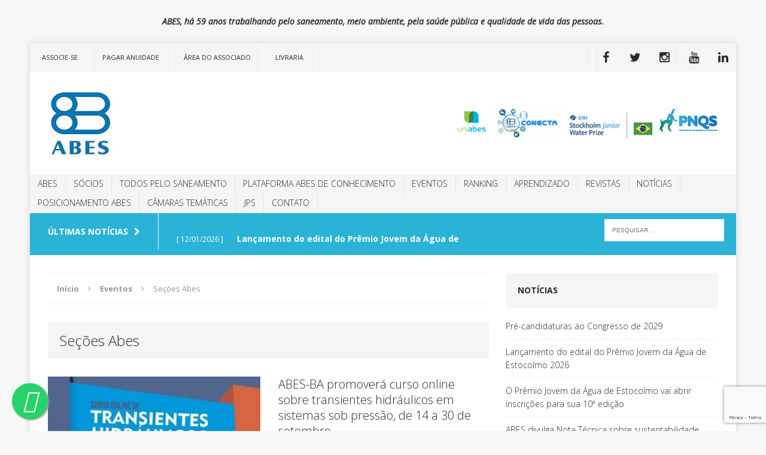

--- FILE ---
content_type: text/html; charset=UTF-8
request_url: https://abes-dn.org.br/category/eventos/secoes-abes/page/2/
body_size: 21523
content:
<!DOCTYPE html>

<html class="no-js" lang="pt-BR">

<head>

<meta charset="UTF-8">

<meta name="viewport" content="width=device-width, initial-scale=1.0">

<link rel="profile" href="http://gmpg.org/xfn/11" />

<link rel="pingback" href="https://abes-dn.org.br/xmlrpc.php" />

<title>Seções Abes &#8211; Página: 2 &#8211; ABES</title>
<meta name='robots' content='max-image-preview:large' />
	<style>img:is([sizes="auto" i], [sizes^="auto," i]) { contain-intrinsic-size: 3000px 1500px }</style>
	<link rel='dns-prefetch' href='//fonts.googleapis.com' />
<link rel='dns-prefetch' href='//www.googletagmanager.com' />
<link rel="alternate" type="application/rss+xml" title="Feed para ABES &raquo;" href="https://abes-dn.org.br/feed/" />
<link rel="alternate" type="application/rss+xml" title="Feed de comentários para ABES &raquo;" href="https://abes-dn.org.br/comments/feed/" />
<link rel="alternate" type="application/rss+xml" title="Feed de categoria para ABES &raquo; Seções Abes" href="https://abes-dn.org.br/category/eventos/secoes-abes/feed/" />
<script type="text/javascript">
/* <![CDATA[ */
window._wpemojiSettings = {"baseUrl":"https:\/\/s.w.org\/images\/core\/emoji\/16.0.1\/72x72\/","ext":".png","svgUrl":"https:\/\/s.w.org\/images\/core\/emoji\/16.0.1\/svg\/","svgExt":".svg","source":{"concatemoji":"https:\/\/abes-dn.org.br\/wp-includes\/js\/wp-emoji-release.min.js?ver=6.8.3"}};
/*! This file is auto-generated */
!function(s,n){var o,i,e;function c(e){try{var t={supportTests:e,timestamp:(new Date).valueOf()};sessionStorage.setItem(o,JSON.stringify(t))}catch(e){}}function p(e,t,n){e.clearRect(0,0,e.canvas.width,e.canvas.height),e.fillText(t,0,0);var t=new Uint32Array(e.getImageData(0,0,e.canvas.width,e.canvas.height).data),a=(e.clearRect(0,0,e.canvas.width,e.canvas.height),e.fillText(n,0,0),new Uint32Array(e.getImageData(0,0,e.canvas.width,e.canvas.height).data));return t.every(function(e,t){return e===a[t]})}function u(e,t){e.clearRect(0,0,e.canvas.width,e.canvas.height),e.fillText(t,0,0);for(var n=e.getImageData(16,16,1,1),a=0;a<n.data.length;a++)if(0!==n.data[a])return!1;return!0}function f(e,t,n,a){switch(t){case"flag":return n(e,"\ud83c\udff3\ufe0f\u200d\u26a7\ufe0f","\ud83c\udff3\ufe0f\u200b\u26a7\ufe0f")?!1:!n(e,"\ud83c\udde8\ud83c\uddf6","\ud83c\udde8\u200b\ud83c\uddf6")&&!n(e,"\ud83c\udff4\udb40\udc67\udb40\udc62\udb40\udc65\udb40\udc6e\udb40\udc67\udb40\udc7f","\ud83c\udff4\u200b\udb40\udc67\u200b\udb40\udc62\u200b\udb40\udc65\u200b\udb40\udc6e\u200b\udb40\udc67\u200b\udb40\udc7f");case"emoji":return!a(e,"\ud83e\udedf")}return!1}function g(e,t,n,a){var r="undefined"!=typeof WorkerGlobalScope&&self instanceof WorkerGlobalScope?new OffscreenCanvas(300,150):s.createElement("canvas"),o=r.getContext("2d",{willReadFrequently:!0}),i=(o.textBaseline="top",o.font="600 32px Arial",{});return e.forEach(function(e){i[e]=t(o,e,n,a)}),i}function t(e){var t=s.createElement("script");t.src=e,t.defer=!0,s.head.appendChild(t)}"undefined"!=typeof Promise&&(o="wpEmojiSettingsSupports",i=["flag","emoji"],n.supports={everything:!0,everythingExceptFlag:!0},e=new Promise(function(e){s.addEventListener("DOMContentLoaded",e,{once:!0})}),new Promise(function(t){var n=function(){try{var e=JSON.parse(sessionStorage.getItem(o));if("object"==typeof e&&"number"==typeof e.timestamp&&(new Date).valueOf()<e.timestamp+604800&&"object"==typeof e.supportTests)return e.supportTests}catch(e){}return null}();if(!n){if("undefined"!=typeof Worker&&"undefined"!=typeof OffscreenCanvas&&"undefined"!=typeof URL&&URL.createObjectURL&&"undefined"!=typeof Blob)try{var e="postMessage("+g.toString()+"("+[JSON.stringify(i),f.toString(),p.toString(),u.toString()].join(",")+"));",a=new Blob([e],{type:"text/javascript"}),r=new Worker(URL.createObjectURL(a),{name:"wpTestEmojiSupports"});return void(r.onmessage=function(e){c(n=e.data),r.terminate(),t(n)})}catch(e){}c(n=g(i,f,p,u))}t(n)}).then(function(e){for(var t in e)n.supports[t]=e[t],n.supports.everything=n.supports.everything&&n.supports[t],"flag"!==t&&(n.supports.everythingExceptFlag=n.supports.everythingExceptFlag&&n.supports[t]);n.supports.everythingExceptFlag=n.supports.everythingExceptFlag&&!n.supports.flag,n.DOMReady=!1,n.readyCallback=function(){n.DOMReady=!0}}).then(function(){return e}).then(function(){var e;n.supports.everything||(n.readyCallback(),(e=n.source||{}).concatemoji?t(e.concatemoji):e.wpemoji&&e.twemoji&&(t(e.twemoji),t(e.wpemoji)))}))}((window,document),window._wpemojiSettings);
/* ]]> */
</script>
<link rel='stylesheet' id='formidable-css' href='/wp-content/plugins/formidable/css/formidableforms.css?ver=11111855' type='text/css' media='all' />
<style id='wp-emoji-styles-inline-css' type='text/css'>

	img.wp-smiley, img.emoji {
		display: inline !important;
		border: none !important;
		box-shadow: none !important;
		height: 1em !important;
		width: 1em !important;
		margin: 0 0.07em !important;
		vertical-align: -0.1em !important;
		background: none !important;
		padding: 0 !important;
	}
</style>
<link rel='stylesheet' id='wp-block-library-css' href='https://abes-dn.org.br/wp-includes/css/dist/block-library/style.min.css?ver=6.8.3' type='text/css' media='all' />
<style id='classic-theme-styles-inline-css' type='text/css'>
/*! This file is auto-generated */
.wp-block-button__link{color:#fff;background-color:#32373c;border-radius:9999px;box-shadow:none;text-decoration:none;padding:calc(.667em + 2px) calc(1.333em + 2px);font-size:1.125em}.wp-block-file__button{background:#32373c;color:#fff;text-decoration:none}
</style>
<style id='global-styles-inline-css' type='text/css'>
:root{--wp--preset--aspect-ratio--square: 1;--wp--preset--aspect-ratio--4-3: 4/3;--wp--preset--aspect-ratio--3-4: 3/4;--wp--preset--aspect-ratio--3-2: 3/2;--wp--preset--aspect-ratio--2-3: 2/3;--wp--preset--aspect-ratio--16-9: 16/9;--wp--preset--aspect-ratio--9-16: 9/16;--wp--preset--color--black: #000000;--wp--preset--color--cyan-bluish-gray: #abb8c3;--wp--preset--color--white: #ffffff;--wp--preset--color--pale-pink: #f78da7;--wp--preset--color--vivid-red: #cf2e2e;--wp--preset--color--luminous-vivid-orange: #ff6900;--wp--preset--color--luminous-vivid-amber: #fcb900;--wp--preset--color--light-green-cyan: #7bdcb5;--wp--preset--color--vivid-green-cyan: #00d084;--wp--preset--color--pale-cyan-blue: #8ed1fc;--wp--preset--color--vivid-cyan-blue: #0693e3;--wp--preset--color--vivid-purple: #9b51e0;--wp--preset--gradient--vivid-cyan-blue-to-vivid-purple: linear-gradient(135deg,rgba(6,147,227,1) 0%,rgb(155,81,224) 100%);--wp--preset--gradient--light-green-cyan-to-vivid-green-cyan: linear-gradient(135deg,rgb(122,220,180) 0%,rgb(0,208,130) 100%);--wp--preset--gradient--luminous-vivid-amber-to-luminous-vivid-orange: linear-gradient(135deg,rgba(252,185,0,1) 0%,rgba(255,105,0,1) 100%);--wp--preset--gradient--luminous-vivid-orange-to-vivid-red: linear-gradient(135deg,rgba(255,105,0,1) 0%,rgb(207,46,46) 100%);--wp--preset--gradient--very-light-gray-to-cyan-bluish-gray: linear-gradient(135deg,rgb(238,238,238) 0%,rgb(169,184,195) 100%);--wp--preset--gradient--cool-to-warm-spectrum: linear-gradient(135deg,rgb(74,234,220) 0%,rgb(151,120,209) 20%,rgb(207,42,186) 40%,rgb(238,44,130) 60%,rgb(251,105,98) 80%,rgb(254,248,76) 100%);--wp--preset--gradient--blush-light-purple: linear-gradient(135deg,rgb(255,206,236) 0%,rgb(152,150,240) 100%);--wp--preset--gradient--blush-bordeaux: linear-gradient(135deg,rgb(254,205,165) 0%,rgb(254,45,45) 50%,rgb(107,0,62) 100%);--wp--preset--gradient--luminous-dusk: linear-gradient(135deg,rgb(255,203,112) 0%,rgb(199,81,192) 50%,rgb(65,88,208) 100%);--wp--preset--gradient--pale-ocean: linear-gradient(135deg,rgb(255,245,203) 0%,rgb(182,227,212) 50%,rgb(51,167,181) 100%);--wp--preset--gradient--electric-grass: linear-gradient(135deg,rgb(202,248,128) 0%,rgb(113,206,126) 100%);--wp--preset--gradient--midnight: linear-gradient(135deg,rgb(2,3,129) 0%,rgb(40,116,252) 100%);--wp--preset--font-size--small: 13px;--wp--preset--font-size--medium: 20px;--wp--preset--font-size--large: 36px;--wp--preset--font-size--x-large: 42px;--wp--preset--spacing--20: 0.44rem;--wp--preset--spacing--30: 0.67rem;--wp--preset--spacing--40: 1rem;--wp--preset--spacing--50: 1.5rem;--wp--preset--spacing--60: 2.25rem;--wp--preset--spacing--70: 3.38rem;--wp--preset--spacing--80: 5.06rem;--wp--preset--shadow--natural: 6px 6px 9px rgba(0, 0, 0, 0.2);--wp--preset--shadow--deep: 12px 12px 50px rgba(0, 0, 0, 0.4);--wp--preset--shadow--sharp: 6px 6px 0px rgba(0, 0, 0, 0.2);--wp--preset--shadow--outlined: 6px 6px 0px -3px rgba(255, 255, 255, 1), 6px 6px rgba(0, 0, 0, 1);--wp--preset--shadow--crisp: 6px 6px 0px rgba(0, 0, 0, 1);}:where(.is-layout-flex){gap: 0.5em;}:where(.is-layout-grid){gap: 0.5em;}body .is-layout-flex{display: flex;}.is-layout-flex{flex-wrap: wrap;align-items: center;}.is-layout-flex > :is(*, div){margin: 0;}body .is-layout-grid{display: grid;}.is-layout-grid > :is(*, div){margin: 0;}:where(.wp-block-columns.is-layout-flex){gap: 2em;}:where(.wp-block-columns.is-layout-grid){gap: 2em;}:where(.wp-block-post-template.is-layout-flex){gap: 1.25em;}:where(.wp-block-post-template.is-layout-grid){gap: 1.25em;}.has-black-color{color: var(--wp--preset--color--black) !important;}.has-cyan-bluish-gray-color{color: var(--wp--preset--color--cyan-bluish-gray) !important;}.has-white-color{color: var(--wp--preset--color--white) !important;}.has-pale-pink-color{color: var(--wp--preset--color--pale-pink) !important;}.has-vivid-red-color{color: var(--wp--preset--color--vivid-red) !important;}.has-luminous-vivid-orange-color{color: var(--wp--preset--color--luminous-vivid-orange) !important;}.has-luminous-vivid-amber-color{color: var(--wp--preset--color--luminous-vivid-amber) !important;}.has-light-green-cyan-color{color: var(--wp--preset--color--light-green-cyan) !important;}.has-vivid-green-cyan-color{color: var(--wp--preset--color--vivid-green-cyan) !important;}.has-pale-cyan-blue-color{color: var(--wp--preset--color--pale-cyan-blue) !important;}.has-vivid-cyan-blue-color{color: var(--wp--preset--color--vivid-cyan-blue) !important;}.has-vivid-purple-color{color: var(--wp--preset--color--vivid-purple) !important;}.has-black-background-color{background-color: var(--wp--preset--color--black) !important;}.has-cyan-bluish-gray-background-color{background-color: var(--wp--preset--color--cyan-bluish-gray) !important;}.has-white-background-color{background-color: var(--wp--preset--color--white) !important;}.has-pale-pink-background-color{background-color: var(--wp--preset--color--pale-pink) !important;}.has-vivid-red-background-color{background-color: var(--wp--preset--color--vivid-red) !important;}.has-luminous-vivid-orange-background-color{background-color: var(--wp--preset--color--luminous-vivid-orange) !important;}.has-luminous-vivid-amber-background-color{background-color: var(--wp--preset--color--luminous-vivid-amber) !important;}.has-light-green-cyan-background-color{background-color: var(--wp--preset--color--light-green-cyan) !important;}.has-vivid-green-cyan-background-color{background-color: var(--wp--preset--color--vivid-green-cyan) !important;}.has-pale-cyan-blue-background-color{background-color: var(--wp--preset--color--pale-cyan-blue) !important;}.has-vivid-cyan-blue-background-color{background-color: var(--wp--preset--color--vivid-cyan-blue) !important;}.has-vivid-purple-background-color{background-color: var(--wp--preset--color--vivid-purple) !important;}.has-black-border-color{border-color: var(--wp--preset--color--black) !important;}.has-cyan-bluish-gray-border-color{border-color: var(--wp--preset--color--cyan-bluish-gray) !important;}.has-white-border-color{border-color: var(--wp--preset--color--white) !important;}.has-pale-pink-border-color{border-color: var(--wp--preset--color--pale-pink) !important;}.has-vivid-red-border-color{border-color: var(--wp--preset--color--vivid-red) !important;}.has-luminous-vivid-orange-border-color{border-color: var(--wp--preset--color--luminous-vivid-orange) !important;}.has-luminous-vivid-amber-border-color{border-color: var(--wp--preset--color--luminous-vivid-amber) !important;}.has-light-green-cyan-border-color{border-color: var(--wp--preset--color--light-green-cyan) !important;}.has-vivid-green-cyan-border-color{border-color: var(--wp--preset--color--vivid-green-cyan) !important;}.has-pale-cyan-blue-border-color{border-color: var(--wp--preset--color--pale-cyan-blue) !important;}.has-vivid-cyan-blue-border-color{border-color: var(--wp--preset--color--vivid-cyan-blue) !important;}.has-vivid-purple-border-color{border-color: var(--wp--preset--color--vivid-purple) !important;}.has-vivid-cyan-blue-to-vivid-purple-gradient-background{background: var(--wp--preset--gradient--vivid-cyan-blue-to-vivid-purple) !important;}.has-light-green-cyan-to-vivid-green-cyan-gradient-background{background: var(--wp--preset--gradient--light-green-cyan-to-vivid-green-cyan) !important;}.has-luminous-vivid-amber-to-luminous-vivid-orange-gradient-background{background: var(--wp--preset--gradient--luminous-vivid-amber-to-luminous-vivid-orange) !important;}.has-luminous-vivid-orange-to-vivid-red-gradient-background{background: var(--wp--preset--gradient--luminous-vivid-orange-to-vivid-red) !important;}.has-very-light-gray-to-cyan-bluish-gray-gradient-background{background: var(--wp--preset--gradient--very-light-gray-to-cyan-bluish-gray) !important;}.has-cool-to-warm-spectrum-gradient-background{background: var(--wp--preset--gradient--cool-to-warm-spectrum) !important;}.has-blush-light-purple-gradient-background{background: var(--wp--preset--gradient--blush-light-purple) !important;}.has-blush-bordeaux-gradient-background{background: var(--wp--preset--gradient--blush-bordeaux) !important;}.has-luminous-dusk-gradient-background{background: var(--wp--preset--gradient--luminous-dusk) !important;}.has-pale-ocean-gradient-background{background: var(--wp--preset--gradient--pale-ocean) !important;}.has-electric-grass-gradient-background{background: var(--wp--preset--gradient--electric-grass) !important;}.has-midnight-gradient-background{background: var(--wp--preset--gradient--midnight) !important;}.has-small-font-size{font-size: var(--wp--preset--font-size--small) !important;}.has-medium-font-size{font-size: var(--wp--preset--font-size--medium) !important;}.has-large-font-size{font-size: var(--wp--preset--font-size--large) !important;}.has-x-large-font-size{font-size: var(--wp--preset--font-size--x-large) !important;}
:where(.wp-block-post-template.is-layout-flex){gap: 1.25em;}:where(.wp-block-post-template.is-layout-grid){gap: 1.25em;}
:where(.wp-block-columns.is-layout-flex){gap: 2em;}:where(.wp-block-columns.is-layout-grid){gap: 2em;}
:root :where(.wp-block-pullquote){font-size: 1.5em;line-height: 1.6;}
</style>
<link rel='stylesheet' id='contact-form-7-css' href='/wp-content/plugins/contact-form-7/includes/css/styles.css?ver=6.1.3' type='text/css' media='all' />
<link rel='stylesheet' id='wpcf7-redirect-script-frontend-css' href='/wp-content/plugins/wpcf7-redirect/build/assets/frontend-script.css?ver=2c532d7e2be36f6af233' type='text/css' media='all' />
<link rel='stylesheet' id='mh-edition-css' href='/wp-content/themes/mh-edition/style.css?ver=1.1.0' type='text/css' media='all' />
<link rel='stylesheet' id='mh-font-awesome-css' href='/wp-content/themes/mh-edition/includes/font-awesome.min.css' type='text/css' media='all' />
<link rel='stylesheet' id='mh-google-fonts-css' href='https://fonts.googleapis.com/css?family=Open+Sans:300,400,400italic,600,700' type='text/css' media='all' />
<script type="text/javascript" src="https://abes-dn.org.br/wp-includes/js/jquery/jquery.min.js?ver=3.7.1" id="jquery-core-js"></script>
<script type="text/javascript" src="https://abes-dn.org.br/wp-includes/js/jquery/jquery-migrate.min.js?ver=3.4.1" id="jquery-migrate-js"></script>
<script type="text/javascript" src="/wp-content/themes/mh-edition/js/scripts.js?ver=6.8.3" id="mh-scripts-js"></script>
<link rel="https://api.w.org/" href="https://abes-dn.org.br/wp-json/" /><link rel="alternate" title="JSON" type="application/json" href="https://abes-dn.org.br/wp-json/wp/v2/categories/9" /><link rel="EditURI" type="application/rsd+xml" title="RSD" href="https://abes-dn.org.br/xmlrpc.php?rsd" />
<meta name="generator" content="WordPress 6.8.3" />
<meta name="generator" content="Site Kit by Google 1.165.0" /><style type="text/css">.mh-social-widget li a {
    display: block;
    padding: 10px;
    background: #2a2a2a;
}

.mh-main-nav li a {
    display: block;
    color: #2a2a2a;
    margin: 5px 0px 5px 0px;
    padding: 0px 13px 0px 13px;
    text-decoration: none;
    vertical-align: middle;
}
.mh-main-nav ul ul li {
    width: 30em;
    border: none;
}
.mh-main-nav ul ul li {
    width: 30em;
    border: none;
    font-size: 12px;
}
ul.sub-menu li a {
    padding: 2px 8px;
    margin: 0;
    border-bottom: 1px solid #666;
}
div#block-17 {
    margin-bottom: 6px !important;
}</style>
<style type="text/css">
.mh-subheader, .mh-footer-nav, .mh-footer-nav ul ul li:hover, .slicknav_btn, .slicknav_menu, .slicknav_nav .slicknav_item:hover, .slicknav_nav a:hover, .mh-excerpt-more, .entry-tags .fa, .page-numbers:hover, .current, a:hover .pagelink, .pagelink, .mh-comment-meta-links .comment-reply-link, .mh-comment-meta-links .comment-edit-link, #cancel-comment-reply-link, .required, input[type=submit], .mh-back-to-top, #infinite-handle span, .mh-slider-widget .flex-control-paging li a.flex-active, .mh-slider-widget .flex-control-paging li a.flex-active:hover, .mh-footer-widget .mh-slider-content .mh-excerpt-more, .mh-carousel-widget .flex-direction-nav a, .mh-spotlight-widget, .mh_edition_author_bio, .mh-social-widget li:hover a, .mh-footer-widget .mh-social-widget li a, .mh-tab-button.active, .tagcloud a:hover, .mh-widget .tagcloud a:hover, .mh-footer-widget .tagcloud a:hover { background: #2ab3d6; }
a:hover, .mh-header-tagline, .mh-breadcrumb a:hover, .mh-meta a:hover, .mh-footer .mh-meta a:hover, .entry-content a, .mh-footer a:hover, .mh-copyright a, .mh-comment-info, .mh-slider-content .mh-excerpt-more, .mh-spotlight-widget .mh-excerpt-more, .mh-footer-widget .mh-spotlight-widget .mh-excerpt-more, .mh-footer-widget .mh-slider-title:hover, .mh-tabbed-widget li a:hover, .mh-posts-grid-title a:hover, .mh-custom-posts-xl-title a:hover, .mh-footer-widget .mh-posts-list-title a:hover, .mh-author-box a:hover { color: #2ab3d6; }
blockquote, .bypostauthor .mh-comment-meta, input[type=text]:hover, input[type=email]:hover, input[type=tel]:hover, input[type=url]:hover, textarea:hover, .mh-footer-widget-title, .mh-tab-buttons { border-color: #2ab3d6; }
.mh-slider-caption, .mh-carousel-caption, .mh-spotlight-caption, .mh-posts-large-caption, .mh-nip-item:hover .mh-nip-overlay { background: #2ab3d6; background: rgba( 42,179,214, 0.8); }
.mh-widget-col-1 .mh-slider-caption, .mh-home-2 .mh-slider-caption, .mh-home-5 .mh-slider-caption { background: rgba(42,179,214, 1); }
@media screen and (max-width: 900px) { .mh-slider-caption { background: rgba(42,179,214, 1); } }
</style>
<!--[if lt IE 9]>
<script src="/wp-content/themes/mh-edition/js/css3-mediaqueries.js"></script>
<![endif]-->

<!-- Snippet do Gerenciador de Tags do Google adicionado pelo Site Kit -->
<script type="text/javascript">
/* <![CDATA[ */

			( function( w, d, s, l, i ) {
				w[l] = w[l] || [];
				w[l].push( {'gtm.start': new Date().getTime(), event: 'gtm.js'} );
				var f = d.getElementsByTagName( s )[0],
					j = d.createElement( s ), dl = l != 'dataLayer' ? '&l=' + l : '';
				j.async = true;
				j.src = 'https://www.googletagmanager.com/gtm.js?id=' + i + dl;
				f.parentNode.insertBefore( j, f );
			} )( window, document, 'script', 'dataLayer', 'GTM-N2DZPM8M' );
			
/* ]]> */
</script>

<!-- Fim do código do Google Tag Manager adicionado pelo Site Kit -->
<link rel="icon" href="/wp-content/uploads/2015/09/logoabes-150x150.png" sizes="32x32" />
<link rel="icon" href="/wp-content/uploads/2015/09/logoabes-300x300.png" sizes="192x192" />
<link rel="apple-touch-icon" href="/wp-content/uploads/2015/09/logoabes-300x300.png" />
<meta name="msapplication-TileImage" content="/wp-content/uploads/2015/09/logoabes-300x300.png" />

</head>

<body id="mh-mobile" class="archive paged category category-secoes-abes category-9 paged-2 category-paged-2 wp-theme-mh-edition metaslider-plugin mh-right-sb">

<aside class="mh-container mh-header-widget-1">
<div id="block-20" class="mh-widget mh-header-1 widget_block"><center><strong><em>ABES, há 59 anos trabalhando pelo saneamento, meio ambiente, pela saúde pública e qualidade de vida das pessoas.</em></strong></center></div></aside>

<div class="mh-container mh-container-outer">


<div class="mh-header-mobile-nav clearfix"></div>

	<div class="mh-preheader">
    	<div class="mh-container mh-container-inner mh-row clearfix">
			
            	<nav class="mh-header-nav mh-col-2-3 clearfix">
            		<div class="menu-associado-container"><ul id="menu-associado" class="menu"><li id="menu-item-6451" class="menu-item menu-item-type-post_type menu-item-object-page menu-item-has-children menu-item-6451"><a href="https://abes-dn.org.br/seja-um-associado/">Associe-se</a>
<ul class="sub-menu">
	<li id="menu-item-60561" class="menu-item menu-item-type-post_type menu-item-object-page menu-item-60561"><a href="https://abes-dn.org.br/valores-associacao-2026/">Anuidade 2026</a></li>
	<li id="menu-item-6452" class="menu-item menu-item-type-post_type menu-item-object-page menu-item-6452"><a href="https://abes-dn.org.br/area-do-associado/">Benefícios</a></li>
	<li id="menu-item-41629" class="menu-item menu-item-type-post_type menu-item-object-page menu-item-41629"><a href="https://abes-dn.org.br/seja-um-associado/">Associe-se</a></li>
</ul>
</li>
<li id="menu-item-56631" class="menu-item menu-item-type-custom menu-item-object-custom menu-item-56631"><a href="https://associados.abes-dn.org.br/pagar-anuidade">Pagar Anuidade</a></li>
<li id="menu-item-11716" class="menu-item menu-item-type-custom menu-item-object-custom menu-item-11716"><a target="_blank" href="https://associados.abes-dn.org.br/">Área do Associado</a></li>
<li id="menu-item-41657" class="menu-item menu-item-type-custom menu-item-object-custom menu-item-41657"><a href="https://www.livrariaabes.com.br/">Livraria</a></li>
</ul></div>
				</nav>
			
			
            	<nav class="mh-social-icons mh-social-nav mh-col-1-3 clearfix">
            		<div class="menu-social-container"><ul id="menu-social" class="menu"><li id="menu-item-984" class="menu-item menu-item-type-custom menu-item-object-custom menu-item-984"><a target="_blank" href="https://www.facebook.com/abesdn"><span class="fa-stack"><i class="fa fa-stack-2x"></i><i class="fa fa-mh-social fa-stack-1x"></i></span><span class="screen-reader-text">Facebook</span></a></li>
<li id="menu-item-983" class="menu-item menu-item-type-custom menu-item-object-custom menu-item-983"><a target="_blank" href="https://twitter.com/abes_dn"><span class="fa-stack"><i class="fa fa-stack-2x"></i><i class="fa fa-mh-social fa-stack-1x"></i></span><span class="screen-reader-text">Twitter</span></a></li>
<li id="menu-item-982" class="menu-item menu-item-type-custom menu-item-object-custom menu-item-982"><a target="_blank" href="https://www.instagram.com/abes_saneamento/"><span class="fa-stack"><i class="fa fa-stack-2x"></i><i class="fa fa-mh-social fa-stack-1x"></i></span><span class="screen-reader-text">Instagram</span></a></li>
<li id="menu-item-5221" class="menu-item menu-item-type-custom menu-item-object-custom menu-item-5221"><a target="_blank" href="https://www.youtube.com/user/ABESDN"><span class="fa-stack"><i class="fa fa-stack-2x"></i><i class="fa fa-mh-social fa-stack-1x"></i></span><span class="screen-reader-text">Youtube</span></a></li>
<li id="menu-item-11112" class="menu-item menu-item-type-custom menu-item-object-custom menu-item-11112"><a target="_blank" href="https://www.linkedin.com/company-beta/2604665"><span class="fa-stack"><i class="fa fa-stack-2x"></i><i class="fa fa-mh-social fa-stack-1x"></i></span><span class="screen-reader-text">LinkedIn</span></a></li>
</ul></div>
				</nav>
			
		</div>
	</div>

<header class="mh-header">
	<div class="mh-container mh-container-inner mh-row clearfix">
		<div class="mh-col-1-3 mh-custom-header">
<a href="https://abes-dn.org.br/" title="ABES" rel="home">
<div class="mh-site-logo" role="banner">
<img class="mh-header-image" src="https://abes-dn.org.br/wp-content/uploads/2022/05/logoabespq1.jpg" height="111" width="105" alt="ABES" />
</div>
</a>
</div>
<div class="mh-col-2-3 mh-header-widget-2">
<div id="block-3" class="mh-widget mh-header-2 widget_block"><p style="padding-top:20px">
<a target="blank" href="http://uniabes.com.br"> <img decoding="async" src="http://abes-dn.org.br/wp-content/uploads/2019/12/avatar_uniabes1.png" alt="" width="60"> </a>
<a target="blank" href="https://www.youtube.com/@ABESSaneamento/streams"> <img decoding="async" src="http://abes-dn.org.br/wp-content/uploads/2020/04/abesconecta.png" alt="" width="120"> </a>
<a target="blank" href="https://sjwp.com.br/"> <img decoding="async" alt="" src="http://abes-dn.org.br/wp-content/uploads/2024/01/siwi.jpg" width="150"> </a>
<a target="blank" href="http://pnqs.com.br"> <img decoding="async" alt="" src="http://abes-dn.org.br/wp-content/uploads/2023/05/pnqs2023.gif" width="100"> </a></p></div></div>

	</div>
	<nav class="mh-main-nav clearfix">
		<div class="menu-principal-container"><ul id="menu-principal" class="menu"><li id="menu-item-4264" class="menu-item menu-item-type-custom menu-item-object-custom menu-item-has-children menu-item-4264"><a href="#">Abes</a>
<ul class="sub-menu">
	<li id="menu-item-970" class="menu-item menu-item-type-post_type menu-item-object-page menu-item-has-children menu-item-970"><a href="https://abes-dn.org.br/historia-da-abes/">História</a>
	<ul class="sub-menu">
		<li id="menu-item-56197" class="menu-item menu-item-type-custom menu-item-object-custom menu-item-has-children menu-item-56197"><a href="#">Vídeo</a>
		<ul class="sub-menu">
			<li id="menu-item-15193" class="menu-item menu-item-type-custom menu-item-object-custom menu-item-15193"><a target="_blank" href="https://www.youtube.com/watch?v=nKTDHwFPEmE">Português</a></li>
			<li id="menu-item-15192" class="menu-item menu-item-type-custom menu-item-object-custom menu-item-15192"><a target="_blank" href="https://www.youtube.com/watch?v=9Tz4pkkcwBk&#038;t=55s">English</a></li>
		</ul>
</li>
		<li id="menu-item-56198" class="menu-item menu-item-type-custom menu-item-object-custom menu-item-has-children menu-item-56198"><a href="#">Apresentação Institucional</a>
		<ul class="sub-menu">
			<li id="menu-item-55986" class="menu-item menu-item-type-custom menu-item-object-custom menu-item-55986"><a href="/wp-content/uploads/2023/11/APRESENTAÇÃO-INSTITUCIONAL-ABES-VERSÃO-SITE.pptx">Português</a></li>
		</ul>
</li>
	</ul>
</li>
	<li id="menu-item-4265" class="menu-item menu-item-type-custom menu-item-object-custom menu-item-has-children menu-item-4265"><a href="#">Transparência</a>
	<ul class="sub-menu">
		<li id="menu-item-15924" class="menu-item menu-item-type-post_type menu-item-object-page menu-item-15924"><a href="https://abes-dn.org.br/codigo-de-conduta-etica/">Código de Ética</a></li>
		<li id="menu-item-4283" class="menu-item menu-item-type-custom menu-item-object-custom menu-item-has-children menu-item-4283"><a href="#">Estratégia</a>
		<ul class="sub-menu">
			<li id="menu-item-4282" class="menu-item menu-item-type-post_type menu-item-object-page menu-item-4282"><a href="https://abes-dn.org.br/planejamento-estrategico-2016-2018/">Planejamento</a></li>
			<li id="menu-item-6179" class="menu-item menu-item-type-post_type menu-item-object-page menu-item-6179"><a href="https://abes-dn.org.br/acompanhamento-estrategico/">Mapa Estratégico</a></li>
			<li id="menu-item-6522" class="menu-item menu-item-type-post_type menu-item-object-page menu-item-6522"><a href="https://abes-dn.org.br/reunioes/">Reuniões</a></li>
		</ul>
</li>
		<li id="menu-item-965" class="menu-item menu-item-type-custom menu-item-object-custom menu-item-965"><a target="_blank" href="http://abes-dn.org.br/pdf/estatutoAbes1920.pdf">Estatuto</a></li>
		<li id="menu-item-966" class="menu-item menu-item-type-custom menu-item-object-custom menu-item-966"><a target="_blank" href="http://abes-dn.org.br/wp-content/uploads/2021/06/Regimento-Interno-2024-_-registrado-1.pdf">Regimento Interno</a></li>
		<li id="menu-item-4281" class="menu-item menu-item-type-taxonomy menu-item-object-category menu-item-4281"><a href="https://abes-dn.org.br/category/institucional/">Comunicados</a></li>
		<li id="menu-item-58728" class="menu-item menu-item-type-custom menu-item-object-custom menu-item-58728"><a href="https://abes-dn.org.br/wp-content/uploads/2024/07/BALANÇO-ABES-2024-2.pdf">Boletim da Gestão 2020-2024</a></li>
	</ul>
</li>
	<li id="menu-item-4279" class="menu-item menu-item-type-post_type menu-item-object-page menu-item-4279"><a href="https://abes-dn.org.br/missao/">Essência</a></li>
	<li id="menu-item-4280" class="menu-item menu-item-type-custom menu-item-object-custom menu-item-has-children menu-item-4280"><a href="#">Nossos Líderes</a>
	<ul class="sub-menu">
		<li id="menu-item-58605" class="menu-item menu-item-type-post_type menu-item-object-page menu-item-58605"><a href="https://abes-dn.org.br/diretoria-bienio-2024-2026/">Diretoria Biênio 2024-2026</a></li>
		<li id="menu-item-4304" class="menu-item menu-item-type-post_type menu-item-object-page menu-item-4304"><a href="https://abes-dn.org.br/conselho-diretor-2/">Conselho Diretor</a></li>
		<li id="menu-item-4305" class="menu-item menu-item-type-post_type menu-item-object-page menu-item-4305"><a href="https://abes-dn.org.br/conselho-fiscal-2/">Conselho Fiscal</a></li>
		<li id="menu-item-7249" class="menu-item menu-item-type-post_type menu-item-object-page menu-item-7249"><a href="https://abes-dn.org.br/representacoes/">Representações</a></li>
		<li id="menu-item-12878" class="menu-item menu-item-type-post_type menu-item-object-page menu-item-12878"><a href="https://abes-dn.org.br/secoes-estaduais_/">Seções Estaduais</a></li>
		<li id="menu-item-3130" class="menu-item menu-item-type-post_type menu-item-object-page menu-item-3130"><a href="https://abes-dn.org.br/abes-50-anos/">ABES 50 anos</a></li>
	</ul>
</li>
</ul>
</li>
<li id="menu-item-24" class="menu-item menu-item-type-custom menu-item-object-custom menu-item-has-children menu-item-24"><a href="#">Sócios</a>
<ul class="sub-menu">
	<li id="menu-item-6449" class="menu-item menu-item-type-post_type menu-item-object-page menu-item-6449"><a href="https://abes-dn.org.br/seja-um-associado/">Associe-se</a></li>
	<li id="menu-item-6450" class="menu-item menu-item-type-post_type menu-item-object-page menu-item-6450"><a href="https://abes-dn.org.br/area-do-associado/">Benefícios</a></li>
	<li id="menu-item-60559" class="menu-item menu-item-type-post_type menu-item-object-page menu-item-60559"><a href="https://abes-dn.org.br/valores-associacao-2026/">Anuidade 2026</a></li>
	<li id="menu-item-1385" class="menu-item menu-item-type-taxonomy menu-item-object-category menu-item-has-children menu-item-1385"><a href="https://abes-dn.org.br/category/institucional/eleicoes/">Eleições</a>
	<ul class="sub-menu">
		<li id="menu-item-60086" class="menu-item menu-item-type-custom menu-item-object-custom menu-item-has-children menu-item-60086"><a href="#">Eleição 2025</a>
		<ul class="sub-menu">
			<li id="menu-item-60300" class="menu-item menu-item-type-post_type menu-item-object-page menu-item-60300"><a href="https://abes-dn.org.br/eleicoes-bienio-2025-2027/resultados/">Resultados</a></li>
			<li id="menu-item-60218" class="menu-item menu-item-type-post_type menu-item-object-page menu-item-60218"><a href="https://abes-dn.org.br/eleicoes-bienio-2025-2027/instrucoes-para-a-votacao-on-line/">Instruções para a Votação On-Line</a></li>
			<li id="menu-item-60170" class="menu-item menu-item-type-post_type menu-item-object-page menu-item-60170"><a href="https://abes-dn.org.br/eleicoes-bienio-2025-2027/parecer-comissao-eleitoral-chapas-definitivas/">Parecer Comissão eleitoral Chapas Definitivas</a></li>
			<li id="menu-item-60149" class="menu-item menu-item-type-post_type menu-item-object-page menu-item-60149"><a href="https://abes-dn.org.br/eleicoes-bienio-2025-2027/resolucao-001-2025-comissao-eleitoral/">RESOLUÇÃO 001/2025 – Comissão Eleitoral</a></li>
			<li id="menu-item-60095" class="menu-item menu-item-type-post_type menu-item-object-page menu-item-60095"><a href="https://abes-dn.org.br/eleicoes-bienio-2025-2027/edital-de-convocacao-simplificado/">Edital de Convocação das Eleições Gerais (Edital Simplificado)</a></li>
			<li id="menu-item-60106" class="menu-item menu-item-type-custom menu-item-object-custom menu-item-60106"><a target="_blank" href="https://abes-dn.org.br//wp-content/uploads/2025/03/Edital-Completo_2025_versao-01.pdf">Edital completo (PDF)</a></li>
			<li id="menu-item-60092" class="menu-item menu-item-type-post_type menu-item-object-page menu-item-60092"><a href="https://abes-dn.org.br/eleicoes-bienio-2025-2027/calendario/">Calendário</a></li>
			<li id="menu-item-60087" class="menu-item menu-item-type-post_type menu-item-object-page menu-item-60087"><a href="https://abes-dn.org.br/eleicoes-bienio-2025-2027/comunicados/">Comunicados</a></li>
		</ul>
</li>
		<li id="menu-item-56968" class="menu-item menu-item-type-custom menu-item-object-custom menu-item-has-children menu-item-56968"><a href="#">Eleição 2024</a>
		<ul class="sub-menu">
			<li id="menu-item-58546" class="menu-item menu-item-type-post_type menu-item-object-page menu-item-58546"><a href="https://abes-dn.org.br/eleicao2024/resultados/">Resultado da votação</a></li>
			<li id="menu-item-57947" class="menu-item menu-item-type-post_type menu-item-object-page menu-item-57947"><a href="https://abes-dn.org.br/eleicao2024/instrucoes/">Instruções para a Votação On-Line</a></li>
			<li id="menu-item-57901" class="menu-item menu-item-type-post_type menu-item-object-page menu-item-57901"><a href="https://abes-dn.org.br/eleicao2024/chapa-2024-2026/">Chapa – 2024-2026</a></li>
			<li id="menu-item-57080" class="menu-item menu-item-type-custom menu-item-object-custom menu-item-57080"><a href="/wp-content/uploads/2024/03/editalcompleto2024.pdf">Edital de Convocação das Eleições Gerais (Modelo Completo)</a></li>
			<li id="menu-item-58320" class="menu-item menu-item-type-post_type menu-item-object-page menu-item-58320"><a href="https://abes-dn.org.br/eleicao2024/comunicado-edital-de-convocacao/">Comunicado –  Edital de Convocação</a></li>
			<li id="menu-item-56974" class="menu-item menu-item-type-post_type menu-item-object-page menu-item-56974"><a href="https://abes-dn.org.br/eleicao2024/edital-de-convocacao-das-eleicoes-gerais-modelo-simplificado/">Eleições ABES 2024: Edital de Convocação (Modelo Simplificado)</a></li>
			<li id="menu-item-56969" class="menu-item menu-item-type-post_type menu-item-object-page menu-item-56969"><a href="https://abes-dn.org.br/eleicao2024/calendario-da-eleicao-nacional-2024/">Calendário da Eleições ABES 2024</a></li>
			<li id="menu-item-56970" class="menu-item menu-item-type-post_type menu-item-object-page menu-item-56970"><a href="https://abes-dn.org.br/eleicao2024/resolucao-da-diretoria-nacional-01-2024-dn/">Eleições ABES 2024: Edital – Anexos</a></li>
		</ul>
</li>
		<li id="menu-item-52954" class="menu-item menu-item-type-taxonomy menu-item-object-category menu-item-52954"><a href="https://abes-dn.org.br/category/institucional/eleicoes/locais-2023-2025/">Locais 2023-2025</a></li>
		<li id="menu-item-47546" class="menu-item menu-item-type-taxonomy menu-item-object-category menu-item-47546"><a href="https://abes-dn.org.br/category/institucional/eleicoes/bienio-2022-2024/">Biênio 2022-2024</a></li>
		<li id="menu-item-39813" class="menu-item menu-item-type-taxonomy menu-item-object-category menu-item-39813"><a href="https://abes-dn.org.br/category/institucional/eleicoes/locais-2021-2023/">Locais 2021-2023</a></li>
		<li id="menu-item-32312" class="menu-item menu-item-type-taxonomy menu-item-object-category menu-item-32312"><a href="https://abes-dn.org.br/category/institucional/eleicoes/geral-bienio-2020-2022/">Biênio 2020-2022</a></li>
		<li id="menu-item-24195" class="menu-item menu-item-type-taxonomy menu-item-object-category menu-item-24195"><a href="https://abes-dn.org.br/category/institucional/eleicoes/locais-2019-2021/">Locais 2019-2021</a></li>
		<li id="menu-item-15690" class="menu-item menu-item-type-taxonomy menu-item-object-category menu-item-has-children menu-item-15690"><a href="https://abes-dn.org.br/category/institucional/eleicoes/bienio-2018-2020/">Biênio 2018-2020</a>
		<ul class="sub-menu">
			<li id="menu-item-19562" class="menu-item menu-item-type-post_type menu-item-object-post menu-item-19562"><a href="https://abes-dn.org.br/resultados-bienio-2018-2020/">Resultados Biênio 2018-2020</a></li>
			<li id="menu-item-17219" class="menu-item menu-item-type-post_type menu-item-object-post menu-item-17219"><a href="https://abes-dn.org.br/eleicoes-bienio-2018-2020-edital-de-convocacao-das-eleicoes-gerais/">Edital de Convocação</a></li>
			<li id="menu-item-17218" class="menu-item menu-item-type-post_type menu-item-object-post menu-item-17218"><a href="https://abes-dn.org.br/eleicoes-bienio-2018-2020-calendario-proposto/">Calendário</a></li>
			<li id="menu-item-17217" class="menu-item menu-item-type-post_type menu-item-object-post menu-item-17217"><a href="https://abes-dn.org.br/normas-e-anexos/">Normas e Anexos</a></li>
			<li id="menu-item-18501" class="menu-item menu-item-type-post_type menu-item-object-post menu-item-18501"><a href="https://abes-dn.org.br/veja-como-votar-bienio-2018-2020/">Veja como votar</a></li>
		</ul>
</li>
		<li id="menu-item-8040" class="menu-item menu-item-type-taxonomy menu-item-object-category menu-item-8040"><a href="https://abes-dn.org.br/category/institucional/eleicoes/locais-2017-2019/">Locais 2017-2019</a></li>
	</ul>
</li>
</ul>
</li>
<li id="menu-item-60220" class="menu-item menu-item-type-custom menu-item-object-custom menu-item-60220"><a target="_blank" href="https://todospelosaneamento.abes-dn.org.br/">Todos pelo Saneamento</a></li>
<li id="menu-item-58560" class="menu-item menu-item-type-custom menu-item-object-custom menu-item-58560"><a href="https://abes-dn.org.br/plataforma-abes/">Plataforma Abes de Conhecimento</a></li>
<li id="menu-item-950" class="menu-item menu-item-type-custom menu-item-object-custom current-menu-ancestor current-menu-parent menu-item-has-children menu-item-950"><a href="#">Eventos</a>
<ul class="sub-menu">
	<li id="menu-item-7073" class="menu-item menu-item-type-custom menu-item-object-custom menu-item-7073"><a target="_blank" href="http://pnqs.com.br/">PNQS</a></li>
	<li id="menu-item-60215" class="menu-item menu-item-type-custom menu-item-object-custom menu-item-60215"><a target="_blank" href="https://waterloss2026.com/">Waterloss 2026</a></li>
	<li id="menu-item-59882" class="menu-item menu-item-type-custom menu-item-object-custom menu-item-59882"><a target="_blank" href="https://congressoabes.com.br/">33º Congresso da ABES / Fitabes 2025</a></li>
	<li id="menu-item-60130" class="menu-item menu-item-type-custom menu-item-object-custom menu-item-60130"><a href="https://seminarioperdas.com.br/">11º Seminário Nacional de Gestão de Perdas de Água e Eficiência Energética</a></li>
	<li id="menu-item-32088" class="menu-item menu-item-type-custom menu-item-object-custom menu-item-32088"><a target="_blank" href="https://sjwp.com.br/">Jovem da Água de Estocolmo</a></li>
	<li id="menu-item-1066" class="menu-item menu-item-type-taxonomy menu-item-object-category current-menu-item menu-item-1066"><a href="https://abes-dn.org.br/category/eventos/secoes-abes/" aria-current="page">Seções</a></li>
	<li id="menu-item-8242" class="menu-item menu-item-type-taxonomy menu-item-object-category menu-item-has-children menu-item-8242"><a href="https://abes-dn.org.br/category/eventos/outras-instituicoes/">Outras Instituições</a>
	<ul class="sub-menu">
		<li id="menu-item-16632" class="menu-item menu-item-type-custom menu-item-object-custom menu-item-has-children menu-item-16632"><a href="http://abes-dn.org.br/?s=F%C3%B3rum+Mundial+da+%C3%81gua">Fórum Mundial da Água 2018</a>
		<ul class="sub-menu">
			<li id="menu-item-16633" class="menu-item menu-item-type-custom menu-item-object-custom menu-item-16633"><a href="https://photos.app.goo.gl/bshpC1PN0iFlch4I3">Fotos</a></li>
		</ul>
</li>
	</ul>
</li>
	<li id="menu-item-9363" class="menu-item menu-item-type-post_type menu-item-object-page menu-item-9363"><a href="https://abes-dn.org.br/calendar/">Agenda</a></li>
	<li id="menu-item-1007" class="menu-item menu-item-type-post_type menu-item-object-page menu-item-has-children menu-item-1007"><a href="https://abes-dn.org.br/eventos-realizados/">Eventos Realizados</a>
	<ul class="sub-menu">
		<li id="menu-item-56472" class="menu-item menu-item-type-custom menu-item-object-custom menu-item-56472"><a href="https://www.swwsrosconference2024.org/">IWA 17th SWWS and 9th ROS</a></li>
		<li id="menu-item-59143" class="menu-item menu-item-type-custom menu-item-object-custom menu-item-59143"><a target="_blank" href="https://mudancasclimaticas24.abes-dn.org.br/">Workshop de Mudanças Climáticas e a Gestão do Carbono e Saneamento</a></li>
		<li id="menu-item-55413" class="menu-item menu-item-type-custom menu-item-object-custom menu-item-55413"><a href="https://silubesa.com.br/">21º SILUBESA</a></li>
		<li id="menu-item-57134" class="menu-item menu-item-type-custom menu-item-object-custom menu-item-57134"><a href="https://brazilwaterweek.com.br/">Brazil Water Week 2024</a></li>
		<li id="menu-item-56445" class="menu-item menu-item-type-custom menu-item-object-custom menu-item-56445"><a target="_blank" href="https://congressoderesiduos.com.br/">1º Congresso Internacional de Resíduos Sólidos</a></li>
		<li id="menu-item-58611" class="menu-item menu-item-type-custom menu-item-object-custom menu-item-58611"><a href="https://abes-dn.org.br/arquivos/congresso_internacional_residuos_solidos.pdf">I Congresso Internacional de Resíduos Sólidos</a></li>
		<li id="menu-item-51546" class="menu-item menu-item-type-custom menu-item-object-custom menu-item-51546"><a target="_blank" href="https://congressoabes.com.br/">32º Congresso Abes</a></li>
		<li id="menu-item-54945" class="menu-item menu-item-type-custom menu-item-object-custom menu-item-54945"><a target="_blank" href="https://seminarioperdas.com.br">10º Seminário de PERDAS</a></li>
		<li id="menu-item-51547" class="menu-item menu-item-type-custom menu-item-object-custom menu-item-51547"><a target="_blank" href="https://seminarioderesiduos.com.br/">15º SNRS</a></li>
		<li id="menu-item-51548" class="menu-item menu-item-type-custom menu-item-object-custom menu-item-51548"><a href="https://9sngpee.gupe.com.br">9º SNGPEE</a></li>
		<li id="menu-item-46407" class="menu-item menu-item-type-custom menu-item-object-custom menu-item-46407"><a href="https://abeseventos.abes-dn.org.br//mudancasclimaticas21/">Mudanças Climáticas</a></li>
		<li id="menu-item-39108" class="menu-item menu-item-type-custom menu-item-object-custom menu-item-39108"><a href="https://abeseventos.abes-dn.org.br/31cbesa/">31 Congresso da Abes</a></li>
		<li id="menu-item-28658" class="menu-item menu-item-type-custom menu-item-object-custom menu-item-28658"><a target="_blank" href="https://abeseventos.abes-dn.org.br/19silubesa/">19º Silubesa</a></li>
		<li id="menu-item-34115" class="menu-item menu-item-type-custom menu-item-object-custom menu-item-34115"><a href="https://abeseventos.abes-dn.org.br/2perdasint/">2º Internacional Perdas</a></li>
		<li id="menu-item-31897" class="menu-item menu-item-type-custom menu-item-object-custom menu-item-has-children menu-item-31897"><a target="_blank" href="http://snrs.com.br/">14º SNRS</a>
		<ul class="sub-menu">
			<li id="menu-item-41245" class="menu-item menu-item-type-custom menu-item-object-custom menu-item-41245"><a href="https://icongresso.abes-dn.itarget.com.br/certificado/">Certificados</a></li>
			<li id="menu-item-41246" class="menu-item menu-item-type-custom menu-item-object-custom menu-item-41246"><a href="https://icongresso.abes-dn.itarget.com.br/anais/index/index/cc/4">Anais</a></li>
		</ul>
</li>
		<li id="menu-item-31610" class="menu-item menu-item-type-custom menu-item-object-custom menu-item-31610"><a target="_blank" href="https://www.brazilwaterweek.com.br/2022">Brazil Water Week 2022</a></li>
		<li id="menu-item-27608" class="menu-item menu-item-type-custom menu-item-object-custom menu-item-27608"><a href="https://abeseventos.abes-dn.org.br/6perdas/">6º Seminário de Perdas</a></li>
		<li id="menu-item-20272" class="menu-item menu-item-type-custom menu-item-object-custom menu-item-20272"><a href="https://abeseventos.abes-dn.org.br/30cbesa-natal">30º CBESA</a></li>
		<li id="menu-item-15285" class="menu-item menu-item-type-custom menu-item-object-custom menu-item-has-children menu-item-15285"><a href="#">Rio Water Week 2018</a>
		<ul class="sub-menu">
			<li id="menu-item-13817" class="menu-item menu-item-type-post_type menu-item-object-page menu-item-13817"><a href="https://abes-dn.org.br/rio-water-week/">O Evento</a></li>
			<li id="menu-item-15286" class="menu-item menu-item-type-custom menu-item-object-custom menu-item-15286"><a href="http://abes-dn.org.br/wp-content/uploads/2018/02/RWW_PressReleasePTbr.pdf">Press Release (PT)</a></li>
			<li id="menu-item-15287" class="menu-item menu-item-type-custom menu-item-object-custom menu-item-15287"><a href="http://abes-dn.org.br/wp-content/uploads/2018/02/RWW_PressReleaseEng.pdf">Press Release (EN)</a></li>
			<li id="menu-item-15301" class="menu-item menu-item-type-custom menu-item-object-custom menu-item-has-children menu-item-15301"><a href="#">Fotos</a>
			<ul class="sub-menu">
				<li id="menu-item-15300" class="menu-item menu-item-type-custom menu-item-object-custom menu-item-15300"><a href="https://photos.app.goo.gl/6M8QP2WOwpwCvCoT2">Lançamento 06.02.18</a></li>
				<li id="menu-item-22530" class="menu-item menu-item-type-custom menu-item-object-custom menu-item-22530"><a href="https://photos.google.com/share/AF1QipPrcSUKHSH4i-67tqhISmF0k31JPpuMeaB3EFBCGoKE6dQhZjcN8yTyCM8TQzEs6w?key=Y216b3ROaV8tUldGSjYtemNUeEFudFU5dy1Bd0p3">MAM e Riocentro</a></li>
			</ul>
</li>
			<li id="menu-item-22529" class="menu-item menu-item-type-custom menu-item-object-custom menu-item-22529"><a href="http://riowaterweek.com.br/certificados/">Certificados</a></li>
		</ul>
</li>
		<li id="menu-item-17683" class="menu-item menu-item-type-custom menu-item-object-custom menu-item-17683"><a href="http://abes-dn.org.br/abeseventos/residuos-solidos13/">13º Resíduos Sólidos</a></li>
		<li id="menu-item-19120" class="menu-item menu-item-type-custom menu-item-object-custom menu-item-19120"><a href="http://abes-dn.org.br/abeseventos/perdas/">5º Seminário Perdas</a></li>
		<li id="menu-item-14492" class="menu-item menu-item-type-custom menu-item-object-custom menu-item-14492"><a target="_blank" href="http://www.abes.locaweb.com.br/XP/XP-EasyPortal/Site/XP-PortalPaginaShow.php?id=948">XIV Sibesa</a></li>
		<li id="menu-item-19054" class="menu-item menu-item-type-custom menu-item-object-custom menu-item-19054"><a href="https://www.youtube.com/watch?v=xAr-_Yn8bvo">Ciclo de debates 2017</a></li>
		<li id="menu-item-14797" class="menu-item menu-item-type-custom menu-item-object-custom menu-item-14797"><a target="_blank" href="http://abes-dn.org.br/pnqsnew/">Ciclo PNQS 2017</a></li>
		<li id="menu-item-5703" class="menu-item menu-item-type-custom menu-item-object-custom menu-item-has-children menu-item-5703"><a target="_blank" href="http://abesfenasan2017.neopixdmi.com/">Congresso ABES FENASAN 2017</a>
		<ul class="sub-menu">
			<li id="menu-item-15000" class="menu-item menu-item-type-custom menu-item-object-custom menu-item-has-children menu-item-15000"><a href="#">Vídeos</a>
			<ul class="sub-menu">
				<li id="menu-item-14447" class="menu-item menu-item-type-custom menu-item-object-custom menu-item-14447"><a target="_blank" href="https://www.youtube.com/watch?v=-r53pVMoly4">Video Apresentação</a></li>
				<li id="menu-item-14999" class="menu-item menu-item-type-custom menu-item-object-custom menu-item-14999"><a target="_blank" href="https://www.youtube.com/watch?v=baK9aV7RK-g">Vídeo Retrospectiva</a></li>
			</ul>
</li>
			<li id="menu-item-14451" class="menu-item menu-item-type-custom menu-item-object-custom menu-item-14451"><a target="_blank" href="http://www.evolvedoc.com.br/aesabesp/categoria-18_palestras-2017">Apresentação dos Palestrantes</a></li>
			<li id="menu-item-14450" class="menu-item menu-item-type-custom menu-item-object-custom menu-item-14450"><a target="_blank" href="https://www.abesfenasan2017.com.br/galeria-de-fotos.php">Fotos</a></li>
			<li id="menu-item-14449" class="menu-item menu-item-type-custom menu-item-object-custom menu-item-14449"><a target="_blank" href="http://www.evolvedoc.com.br/aesabesp">Anais</a></li>
			<li id="menu-item-14448" class="menu-item menu-item-type-custom menu-item-object-custom menu-item-14448"><a target="_blank" href="https://www.abesfenasan2017.com.br/certificados.php">Certificados</a></li>
			<li id="menu-item-14480" class="menu-item menu-item-type-custom menu-item-object-custom menu-item-14480"><a target="_blank" href="http://abes-dn.org.br/wp-content/uploads/2017/12/mocoes_recomendacoes_abesfenasan2017a.pdf">Moções/Recomendações</a></li>
			<li id="menu-item-14882" class="menu-item menu-item-type-custom menu-item-object-custom menu-item-14882"><a target="_blank" href="http://abes-dn.org.br/wp-content/uploads/2017/12/Produto-Final-Relatorias-29-Congresso-ABES.pdf">Relatorias</a></li>
			<li id="menu-item-15100" class="menu-item menu-item-type-custom menu-item-object-custom menu-item-15100"><a target="_blank" href="http://abes-dn.org.br/wp-content/uploads/2017/12/cartasp_final.pdf">Carta de São Paulo</a></li>
		</ul>
</li>
		<li id="menu-item-9094" class="menu-item menu-item-type-custom menu-item-object-custom menu-item-has-children menu-item-9094"><a target="_blank" href="http://www.abes.locaweb.com.br/XP/XP-EasyPortal/Site/XP-PortalPaginaShow.php?id=926">Simpósio de Gestão do Saneamento</a>
		<ul class="sub-menu">
			<li id="menu-item-10274" class="menu-item menu-item-type-custom menu-item-object-custom menu-item-10274"><a href="http://www.abes.locaweb.com.br/XP/XP-EasyPortal/Site/XP-PortalPaginaShow.php?id=935&#038;min=0">Gestão e Controle de Perdas 2017/PR</a></li>
			<li id="menu-item-10222" class="menu-item menu-item-type-custom menu-item-object-custom menu-item-10222"><a target="_blank" href="https://drive.google.com/drive/folders/0B8qba5pJYaOFakFiTFgydEZzMXc?usp=sharing">Download das Palestras</a></li>
			<li id="menu-item-10344" class="menu-item menu-item-type-custom menu-item-object-custom menu-item-10344"><a target="_blank" href="http://www.abes.locaweb.com.br/XP/XP-EasyEventos/Site/XP-SevenSiteLogin.php?idevento=38&#038;nextpg=/XP/XP-EasyEventos/Site/XP-SevenSiteEmitirCertificadoNew.php">Certificados</a></li>
			<li id="menu-item-10221" class="menu-item menu-item-type-custom menu-item-object-custom menu-item-10221"><a target="_blank" href="https://goo.gl/photos/ALSPYF3CZ5yxkyM5A">Fotos</a></li>
			<li id="menu-item-10343" class="menu-item menu-item-type-custom menu-item-object-custom menu-item-10343"><a target="_blank" href="https://pt.surveymonkey.com/r/MDJSPPK">Pesquisa de Opinião</a></li>
		</ul>
</li>
		<li id="menu-item-7330" class="menu-item menu-item-type-custom menu-item-object-custom menu-item-has-children menu-item-7330"><a target="_blank" href="http://www.abes.locaweb.com.br/XP/XP-EasyPortal/Site/XP-PortalPaginaShow.php?id=914">Dessalinização e Reúso</a>
		<ul class="sub-menu">
			<li id="menu-item-8832" class="menu-item menu-item-type-custom menu-item-object-custom menu-item-8832"><a target="_blank" href="https://drive.google.com/open?id=0B8qba5pJYaOFWDlOQko4amU5alU">Download de Palestras</a></li>
			<li id="menu-item-8702" class="menu-item menu-item-type-custom menu-item-object-custom menu-item-8702"><a target="_blank" href="https://goo.gl/photos/H4rTpxJFbjcuknfp6">Fotos</a></li>
		</ul>
</li>
		<li id="menu-item-5615" class="menu-item menu-item-type-custom menu-item-object-custom menu-item-5615"><a target="_blank" href="http://www.abes.locaweb.com.br/XP/XP-EasyPortal/Site/XP-PortalPaginaShow.php?id=907&#038;min=0">Simpósio Regulação</a></li>
		<li id="menu-item-4029" class="menu-item menu-item-type-custom menu-item-object-custom menu-item-4029"><a target="_blank" href="http://www.abes.locaweb.com.br/XP/XP-EasyPortal/Site/XP-PortalPaginaShow.php?id=886">Novas Leis</a></li>
		<li id="menu-item-1781" class="menu-item menu-item-type-custom menu-item-object-custom menu-item-has-children menu-item-1781"><a target="_blank" href="http://www.abes.locaweb.com.br/XP/XP-EasyPortal/Site/XP-PortalPaginaShow.php?id=858">Gestão e Controle de Perdas 2016/SP</a>
		<ul class="sub-menu">
			<li id="menu-item-3074" class="menu-item menu-item-type-custom menu-item-object-custom menu-item-3074"><a target="_blank" href="https://apps.appmachine.com/5486AF">APP Celular</a></li>
			<li id="menu-item-3083" class="menu-item menu-item-type-taxonomy menu-item-object-category menu-item-3083"><a target="_blank" href="https://abes-dn.org.br/category/eventos/palestrantes/">Palestrantes</a></li>
			<li id="menu-item-3290" class="menu-item menu-item-type-custom menu-item-object-custom menu-item-3290"><a target="_blank" href="http://www.abes.locaweb.com.br/XP/XP-EasyEventos/Site/XP-SevenSiteLogin.php?idevento=33&#038;nextpg=/XP/XP-EasyEventos/Site/XP-SevenSiteEmitirCertificadoNew.php">Certificados</a></li>
			<li id="menu-item-2574" class="menu-item menu-item-type-custom menu-item-object-custom menu-item-2574"><a target="_blank" href="https://pt.surveymonkey.com/r/3LLHQ3G">Questionário de Avaliação</a></li>
			<li id="menu-item-3319" class="menu-item menu-item-type-custom menu-item-object-custom menu-item-3319"><a target="_blank" href="https://goo.gl/photos/tBdxYQafFg3oC4239">Fotos do Seminário</a></li>
			<li id="menu-item-3318" class="menu-item menu-item-type-custom menu-item-object-custom menu-item-3318"><a target="_blank" href="https://goo.gl/photos/9ePAghv6AQBLpioP8">Patrocinadores de Sala</a></li>
			<li id="menu-item-3330" class="menu-item menu-item-type-custom menu-item-object-custom menu-item-3330"><a target="_blank" href="https://drive.google.com/folderview?id=0B8qba5pJYaOFajRycXh5bC0zcWc&#038;usp=sharing">Download de Palestras (ppt)</a></li>
		</ul>
</li>
		<li id="menu-item-6220" class="menu-item menu-item-type-custom menu-item-object-custom menu-item-6220"><a target="_blank" href="http://www.abes-ce.org.br/XIISNRS/">12º Resíduos Sólidos</a></li>
		<li id="menu-item-964" class="menu-item menu-item-type-custom menu-item-object-custom menu-item-has-children menu-item-964"><a target="_blank" href="http://www.abes.locaweb.com.br/XP/XP-EasyPortal/Site/XP-PortalPaginaShow.php?id=847">17º SILUBESA</a>
		<ul class="sub-menu">
			<li id="menu-item-2723" class="menu-item menu-item-type-custom menu-item-object-custom menu-item-2723"><a target="_blank" href="http://www.abes.locaweb.com.br/XP/XP-EasyEventos/Site/XP-SevenSiteLogin.php?idevento=32&#038;nextpg=/XP/XP-EasyEventos/Site/XP-SevenSiteEmitirCertificadoXVSILUBESA.php">Certificados</a></li>
			<li id="menu-item-2784" class="menu-item menu-item-type-custom menu-item-object-custom menu-item-2784"><a target="_blank" href="https://goo.gl/photos/hgwV56LUXn9j9e9y6">Álbum de fotos</a></li>
			<li id="menu-item-3295" class="menu-item menu-item-type-custom menu-item-object-custom menu-item-3295"><a target="_blank" href="https://drive.google.com/folderview?id=0B8qba5pJYaOFekExTFkwemlzUTA&#038;usp=sharing">Apresentações Silubesa</a></li>
		</ul>
</li>
		<li id="menu-item-6566" class="menu-item menu-item-type-custom menu-item-object-custom menu-item-6566"><a target="_blank" href="http://abes-dn.org.br/28cbesa/">28 Cbesa</a></li>
		<li id="menu-item-6565" class="menu-item menu-item-type-post_type menu-item-object-page menu-item-6565"><a href="https://abes-dn.org.br/eventos-realizados/">Outros Realizados</a></li>
	</ul>
</li>
	<li id="menu-item-17498" class="menu-item menu-item-type-taxonomy menu-item-object-category menu-item-17498"><a href="https://abes-dn.org.br/category/eventos/parceiros/">Parceiros</a></li>
	<li id="menu-item-58757" class="menu-item menu-item-type-custom menu-item-object-custom menu-item-58757"><a target="_blank" href="https://anais.abes-dn.org.br/">Anais eletrônicos</a></li>
</ul>
</li>
<li id="menu-item-41654" class="menu-item menu-item-type-custom menu-item-object-custom menu-item-has-children menu-item-41654"><a href="#">Ranking</a>
<ul class="sub-menu">
	<li id="menu-item-18469" class="menu-item menu-item-type-custom menu-item-object-custom menu-item-has-children menu-item-18469"><a href="#">Ranking da Universalização</a>
	<ul class="sub-menu">
		<li id="menu-item-42082" class="menu-item menu-item-type-post_type menu-item-object-page menu-item-42082"><a href="https://abes-dn.org.br/ranking-do-saneamento-2021/">Ranking 2021</a></li>
		<li id="menu-item-34983" class="menu-item menu-item-type-taxonomy menu-item-object-category menu-item-34983"><a href="https://abes-dn.org.br/category/abes/ranking-2020/">Ranking 2020</a></li>
		<li id="menu-item-28037" class="menu-item menu-item-type-post_type menu-item-object-post menu-item-28037"><a href="https://abes-dn.org.br/ranking-abes-da-universalizacao-do-saneamento-2019-municipios-com-planos-de-saneamento-destacam-se-na-edicao-2019-mostrando-que-o-dispositivo-e-fundamental-para-avancar-em-gestao-e-na-busca-pela-exc/">Ranking 2019</a></li>
		<li id="menu-item-18608" class="menu-item menu-item-type-post_type menu-item-object-post menu-item-18608"><a href="https://abes-dn.org.br/ranking-2018/">Ranking 2018</a></li>
		<li id="menu-item-18468" class="menu-item menu-item-type-custom menu-item-object-custom menu-item-18468"><a href="http://abes-dn.org.br/wp-content/uploads/2016/01/Ranking-ABES-da-universalizacao-do-saneamento-_17.09.17-3.pdf">Ranking 2017</a></li>
	</ul>
</li>
	<li id="menu-item-41656" class="menu-item menu-item-type-custom menu-item-object-custom menu-item-41656"><a href="https://photos.app.goo.gl/4taXZwgZXIicnOwP2">Fotos da Premiação</a></li>
</ul>
</li>
<li id="menu-item-949" class="menu-item menu-item-type-custom menu-item-object-custom menu-item-has-children menu-item-949"><a href="#">Aprendizado</a>
<ul class="sub-menu">
	<li id="menu-item-7526" class="menu-item menu-item-type-custom menu-item-object-custom menu-item-7526"><a target="_blank" href="http://uniabes.com.br">Uniabes</a></li>
	<li id="menu-item-44706" class="menu-item menu-item-type-post_type menu-item-object-page menu-item-44706"><a href="https://abes-dn.org.br/desempenho-e-performance/">Parcerias mais Eficientes</a></li>
	<li id="menu-item-46281" class="menu-item menu-item-type-custom menu-item-object-custom menu-item-46281"><a href="https://www.abes-rs.org.br/site/abesEducaJogos.php">ABES EDUCA &#8211; Jogos online</a></li>
	<li id="menu-item-1077" class="menu-item menu-item-type-custom menu-item-object-custom menu-item-1077"><a target="_blank" href="http://abes-dn.org.br/regulacao">Convênio ABES &#038; BID</a></li>
	<li id="menu-item-975" class="menu-item menu-item-type-post_type menu-item-object-page menu-item-has-children menu-item-975"><a href="https://abes-dn.org.br/material-de-estudos/">Estudos</a>
	<ul class="sub-menu">
		<li id="menu-item-25909" class="menu-item menu-item-type-custom menu-item-object-custom menu-item-has-children menu-item-25909"><a href="#">MP 868</a>
		<ul class="sub-menu">
			<li id="menu-item-24652" class="menu-item menu-item-type-custom menu-item-object-custom menu-item-24652"><a target="_blank" href="http://abes-dn.org.br/?p=24634%20">Propostas da ABES</a></li>
			<li id="menu-item-25910" class="menu-item menu-item-type-custom menu-item-object-custom menu-item-25910"><a href="http://abes-dn.org.br/pdf/12.09_AM_RR_versaofinal.pdf">Caso Amazonas</a></li>
			<li id="menu-item-25912" class="menu-item menu-item-type-post_type menu-item-object-post menu-item-25912"><a href="https://abes-dn.org.br/mp-868-estudo-da-abes-estado-do-mato-grosso-e-mais-um-exemplo-de-que-modelo-defendido-pela-medida-provisoria-nao-fez-o-saneamento-avancar/">Caso Mato Grosso</a></li>
			<li id="menu-item-25911" class="menu-item menu-item-type-post_type menu-item-object-post menu-item-25911"><a href="https://abes-dn.org.br/mp-do-saneamento-estudo-da-abes-situacao-do-estado-do-tocantins-mostra-que-modelo-defendido-pela-mp-868-nao-funciona/">Caso Tocantins</a></li>
		</ul>
</li>
	</ul>
</li>
	<li id="menu-item-2527" class="menu-item menu-item-type-post_type menu-item-object-page menu-item-2527"><a href="https://abes-dn.org.br/documentos/">Documentos</a></li>
	<li id="menu-item-1170" class="menu-item menu-item-type-taxonomy menu-item-object-category menu-item-1170"><a href="https://abes-dn.org.br/category/aprendizado/cursos/">Cursos</a></li>
	<li id="menu-item-943" class="menu-item menu-item-type-custom menu-item-object-custom menu-item-943"><a target="_blank" href="https://www.youtube.com/channel/UC0GbTGoftG_Nk983GDutS2Q">Abes Conecta</a></li>
	<li id="menu-item-948" class="menu-item menu-item-type-custom menu-item-object-custom menu-item-948"><a target="_blank" href="https://www.youtube.com/channel/UC0GbTGoftG_Nk983GDutS2Q">Vídeos</a></li>
</ul>
</li>
<li id="menu-item-9" class="menu-item menu-item-type-custom menu-item-object-custom menu-item-has-children menu-item-9"><a href="#">Revistas</a>
<ul class="sub-menu">
	<li id="menu-item-43262" class="menu-item menu-item-type-post_type menu-item-object-page menu-item-43262"><a href="https://abes-dn.org.br/cadernos-tecnicos-revista-esa-ict/">Cadernos Técnicos Engenharia Sanitária e Ambiental – ISSN 2764-5576</a></li>
	<li id="menu-item-28180" class="menu-item menu-item-type-custom menu-item-object-custom menu-item-28180"><a href="http://rbciamb.com.br/index.php/Publicacoes_RBCIAMB">RBCIAMB</a></li>
	<li id="menu-item-1023" class="menu-item menu-item-type-post_type menu-item-object-page menu-item-1023"><a href="https://abes-dn.org.br/b-i-o/">B I O</a></li>
	<li id="menu-item-58584" class="menu-item menu-item-type-custom menu-item-object-custom menu-item-has-children menu-item-58584"><a href="#">ESA</a>
	<ul class="sub-menu">
		<li id="menu-item-58583" class="menu-item menu-item-type-custom menu-item-object-custom menu-item-58583"><a target="_blank" href="https://www.scielo.br/j/esa/">Leia os artigos</a></li>
		<li id="menu-item-1027" class="menu-item menu-item-type-post_type menu-item-object-page menu-item-1027"><a href="https://abes-dn.org.br/e-s-a/">Como publicar</a></li>
		<li id="menu-item-60137" class="menu-item menu-item-type-custom menu-item-object-custom menu-item-60137"><a href="https://www.abes-dn.org.br/novidades-da-revista-esa-da-abes/">Isenção de taxa para submissão</a></li>
	</ul>
</li>
	<li id="menu-item-6502" class="menu-item menu-item-type-custom menu-item-object-custom menu-item-has-children menu-item-6502"><a href="#">Assinatura</a>
	<ul class="sub-menu">
		<li id="menu-item-6500" class="menu-item menu-item-type-custom menu-item-object-custom menu-item-6500"><a href="http://socio.abes-dn.org.br/filiacoes/new?tipo_pessoa=A">Pessoa Física</a></li>
		<li id="menu-item-6501" class="menu-item menu-item-type-custom menu-item-object-custom menu-item-6501"><a href="http://socio.abes-dn.org.br/filiacoes/new?tipo_pessoa=S">Pessoa Jurídica</a></li>
	</ul>
</li>
	<li id="menu-item-10567" class="menu-item menu-item-type-custom menu-item-object-custom menu-item-10567"><a href="http://abes-dn.org.br/publicacoes/livrosabesp/LIV_SABESP_WEB.html">Livro Sabesp</a></li>
	<li id="menu-item-1254" class="menu-item menu-item-type-custom menu-item-object-custom menu-item-has-children menu-item-1254"><a href="#">Periódicos</a>
	<ul class="sub-menu">
		<li id="menu-item-1262" class="menu-item menu-item-type-taxonomy menu-item-object-category menu-item-1262"><a href="https://abes-dn.org.br/category/noticia/b_noticias/">Boletim Abes Notícias</a></li>
		<li id="menu-item-1500" class="menu-item menu-item-type-taxonomy menu-item-object-category menu-item-1500"><a href="https://abes-dn.org.br/category/noticia/b_camaras/">Boletim Abes Câmaras</a></li>
		<li id="menu-item-2489" class="menu-item menu-item-type-custom menu-item-object-custom menu-item-has-children menu-item-2489"><a href="#">Anteriores</a>
		<ul class="sub-menu">
			<li id="menu-item-2488" class="menu-item menu-item-type-custom menu-item-object-custom menu-item-2488"><a target="_blank" href="http://abes-dn.org.br/d2_Publicacoes_abes.php">Abes Informa</a></li>
			<li id="menu-item-2490" class="menu-item menu-item-type-custom menu-item-object-custom menu-item-2490"><a target="_blank" href="http://abes-dn.org.br/d2_Publicacoes_acontece.php">Abes Acontece</a></li>
		</ul>
</li>
	</ul>
</li>
</ul>
</li>
<li id="menu-item-3586" class="menu-item menu-item-type-custom menu-item-object-custom menu-item-has-children menu-item-3586"><a href="#">Notícias</a>
<ul class="sub-menu">
	<li id="menu-item-1347" class="menu-item menu-item-type-taxonomy menu-item-object-category menu-item-1347"><a href="https://abes-dn.org.br/category/noticia/">ABES Notícias</a></li>
	<li id="menu-item-3585" class="menu-item menu-item-type-taxonomy menu-item-object-category menu-item-3585"><a href="https://abes-dn.org.br/category/noticia/abes-alerta/">Abes Alerta</a></li>
	<li id="menu-item-8938" class="menu-item menu-item-type-taxonomy menu-item-object-category menu-item-8938"><a href="https://abes-dn.org.br/category/noticia/destaque/">Destaques</a></li>
	<li id="menu-item-8939" class="menu-item menu-item-type-taxonomy menu-item-object-category menu-item-8939"><a href="https://abes-dn.org.br/category/noticia/midia/">Abes na Mídia</a></li>
	<li id="menu-item-3949" class="menu-item menu-item-type-post_type menu-item-object-page menu-item-3949"><a href="https://abes-dn.org.br/video-abes-noticias/">Abes Vídeos</a></li>
	<li id="menu-item-6001" class="menu-item menu-item-type-taxonomy menu-item-object-category menu-item-6001"><a href="https://abes-dn.org.br/category/clipping/">Clipping</a></li>
</ul>
</li>
<li id="menu-item-52986" class="menu-item menu-item-type-taxonomy menu-item-object-category menu-item-52986"><a href="https://abes-dn.org.br/category/abes/posicionamento-abes/">Posicionamento ABES</a></li>
<li id="menu-item-59049" class="menu-item menu-item-type-custom menu-item-object-custom menu-item-has-children menu-item-59049"><a href="#">Câmaras Temáticas</a>
<ul class="sub-menu">
	<li id="menu-item-60219" class="menu-item menu-item-type-post_type menu-item-object-page menu-item-60219"><a href="https://abes-dn.org.br/camaras-tematicas/">Composição das Câmaras Temáticas</a></li>
	<li id="menu-item-59048" class="menu-item menu-item-type-custom menu-item-object-custom menu-item-59048"><a target="_blank" href="https://abes-dn.org.br/wp-content/uploads/2024/08/Regimento-Câmara-Temática.pdf">Regimentos das CTS</a></li>
</ul>
</li>
<li id="menu-item-5406" class="menu-item menu-item-type-custom menu-item-object-custom menu-item-has-children menu-item-5406"><a href="#">JPS</a>
<ul class="sub-menu">
	<li id="menu-item-43249" class="menu-item menu-item-type-custom menu-item-object-custom menu-item-43249"><a target="_blank" href="http://abes-dn.org.br/wp-content/uploads/2021/08/Novo%20JPS%20Nacional%202021_compressed.pdf">Conheça o JPS</a></li>
	<li id="menu-item-5421" class="menu-item menu-item-type-post_type menu-item-object-page menu-item-5421"><a href="https://abes-dn.org.br/participe-do-jps/">Quero ser um JPS</a></li>
</ul>
</li>
<li id="menu-item-60152" class="menu-item menu-item-type-post_type menu-item-object-page menu-item-60152"><a href="https://abes-dn.org.br/contato/">Contato</a></li>
</ul></div>
	</nav>
	
</header>

	<div class="mh-subheader">
		<div class="mh-container mh-container-inner mh-row clearfix">
			
				<div class="mh-col-2-3 mh-header-ticker">
					<div class="mh-news-ticker">
			<div class="mh-ticker-title">
			Últimas Notícias<i class="fa fa-chevron-right"></i>		</div>
		<div class="mh-ticker-content">
		<ul id="mh-ticker-loop">				<li class="mh-ticker-item">
					<a href="https://abes-dn.org.br/pre-candidaturas-ao-congresso-de-2029/" title="Pré-candidaturas ao Congresso de 2029">
						<span class="mh-ticker-item-date">
                        	[ 15/01/2026 ]                        </span>
						<span class="mh-ticker-item-title">
							Pré-candidaturas ao Congresso de 2029						</span>
						<span class="mh-ticker-item-cat">
														Notícias						</span>
					</a>
				</li>				<li class="mh-ticker-item">
					<a href="https://abes-dn.org.br/lancamento-do-edital-do-premio-jovem-da-agua-de-estocolmo-2026/" title="Lançamento do edital do Prêmio Jovem da Água de Estocolmo 2026">
						<span class="mh-ticker-item-date">
                        	[ 12/01/2026 ]                        </span>
						<span class="mh-ticker-item-title">
							Lançamento do edital do Prêmio Jovem da Água de Estocolmo 2026						</span>
						<span class="mh-ticker-item-cat">
														Notícias						</span>
					</a>
				</li>				<li class="mh-ticker-item">
					<a href="https://abes-dn.org.br/o-premio-jovem-da-agua-de-estocolmo-vai-abrir-inscricoes-para-sua-10a-edicao/" title="O Prêmio Jovem da Água de Estocolmo vai abrir inscrições para sua 10ª edição">
						<span class="mh-ticker-item-date">
                        	[ 06/01/2026 ]                        </span>
						<span class="mh-ticker-item-title">
							O Prêmio Jovem da Água de Estocolmo vai abrir inscrições para sua 10ª edição						</span>
						<span class="mh-ticker-item-cat">
														Notícias						</span>
					</a>
				</li>				<li class="mh-ticker-item">
					<a href="https://abes-dn.org.br/abes-divulga-nota-tecnica-sobre-sustentabilidade-tarifaria-e-universalizacao-do-saneamento-basico/" title="ABES divulga Nota Técnica sobre sustentabilidade tarifária e universalização do saneamento básico">
						<span class="mh-ticker-item-date">
                        	[ 11/12/2025 ]                        </span>
						<span class="mh-ticker-item-title">
							ABES divulga Nota Técnica sobre sustentabilidade tarifária e universalização do saneamento básico						</span>
						<span class="mh-ticker-item-cat">
														Notícias						</span>
					</a>
				</li>				<li class="mh-ticker-item">
					<a href="https://abes-dn.org.br/painel-discute-solucoes-tecnologicas-e-eficiencia-operacional-reforcando-a-integracao-entre-fornecedores-e-operadoras-no-pnqs-2025/" title="Painel discute Soluções Tecnológicas e Eficiência Operacional, reforçando a integração entre fornecedores e operadoras no PNQS 2025">
						<span class="mh-ticker-item-date">
                        	[ 27/11/2025 ]                        </span>
						<span class="mh-ticker-item-title">
							Painel discute Soluções Tecnológicas e Eficiência Operacional, reforçando a integração entre fornecedores e operadoras no PNQS 2025						</span>
						<span class="mh-ticker-item-cat">
														Notícias						</span>
					</a>
				</li>				<li class="mh-ticker-item">
					<a href="https://abes-dn.org.br/painel-de-benchmarking-do-pnqs-reforca-o-intercambio-de-excelencia-entre-companhias-de-saneamento/" title="Painel de benchmarking do PNQS reforça o intercâmbio de excelência entre companhias de saneamento">
						<span class="mh-ticker-item-date">
                        	[ 27/11/2025 ]                        </span>
						<span class="mh-ticker-item-title">
							Painel de benchmarking do PNQS reforça o intercâmbio de excelência entre companhias de saneamento						</span>
						<span class="mh-ticker-item-cat">
														Notícias						</span>
					</a>
				</li>				<li class="mh-ticker-item">
					<a href="https://abes-dn.org.br/benchmarking-na-pratica-marca-painel-inedito-do-pnqs-2025-e-reforca-a-forca-coletiva-do-saneamento-brasileiro/" title="Benchmarking na prática marca painel inédito do PNQS 2025 e reforça a força coletiva do saneamento brasileiro">
						<span class="mh-ticker-item-date">
                        	[ 27/11/2025 ]                        </span>
						<span class="mh-ticker-item-title">
							Benchmarking na prática marca painel inédito do PNQS 2025 e reforça a força coletiva do saneamento brasileiro						</span>
						<span class="mh-ticker-item-cat">
														Notícias						</span>
					</a>
				</li>				<li class="mh-ticker-item">
					<a href="https://abes-dn.org.br/pnqs-2025-abre-programacao-desta-quarta-26-com-painel-internacional-e-apresenta-aprendizados-da-missao-tecnica-da-abes-na-espanha/" title="PNQS 2025 abre programação desta quarta (26) com painel internacional e apresenta aprendizados da missão técnica da ABES na Espanha">
						<span class="mh-ticker-item-date">
                        	[ 26/11/2025 ]                        </span>
						<span class="mh-ticker-item-title">
							PNQS 2025 abre programação desta quarta (26) com painel internacional e apresenta aprendizados da missão técnica da ABES na Espanha						</span>
						<span class="mh-ticker-item-cat">
														Notícias						</span>
					</a>
				</li>				<li class="mh-ticker-item">
					<a href="https://abes-dn.org.br/abes-abre-pnqs-2025-em-campinas-com-debate-nacional-sobre-os-rumos-do-saneamento/" title="ABES abre PNQS 2025 em Campinas com debate nacional sobre os rumos do saneamento">
						<span class="mh-ticker-item-date">
                        	[ 26/11/2025 ]                        </span>
						<span class="mh-ticker-item-title">
							ABES abre PNQS 2025 em Campinas com debate nacional sobre os rumos do saneamento						</span>
						<span class="mh-ticker-item-cat">
														Notícias						</span>
					</a>
				</li>				<li class="mh-ticker-item">
					<a href="https://abes-dn.org.br/pnqs-2025-abre-oficialmente-sua-28a-edicao-com-foco-em-excelencia-na-gestao-do-saneamento/" title="PNQS 2025 abre oficialmente sua 28ª edição com foco em excelência na gestão do saneamento">
						<span class="mh-ticker-item-date">
                        	[ 25/11/2025 ]                        </span>
						<span class="mh-ticker-item-title">
							PNQS 2025 abre oficialmente sua 28ª edição com foco em excelência na gestão do saneamento						</span>
						<span class="mh-ticker-item-cat">
														Notícias						</span>
					</a>
				</li>				<li class="mh-ticker-item">
					<a href="https://abes-dn.org.br/pnqs-2025-abes-promove-em-campinas-o-principal-premio-do-saneamento-entre-os-dias-25-e-27/" title="PNQS 2025: ABES promove em Campinas o principal prêmio do saneamento entre os dias 25 e 27">
						<span class="mh-ticker-item-date">
                        	[ 24/11/2025 ]                        </span>
						<span class="mh-ticker-item-title">
							PNQS 2025: ABES promove em Campinas o principal prêmio do saneamento entre os dias 25 e 27						</span>
						<span class="mh-ticker-item-cat">
														Notícias						</span>
					</a>
				</li>				<li class="mh-ticker-item">
					<a href="https://abes-dn.org.br/webinar-eventos-de-tempo-extremo-no-cone-sul-regiao-iv-da-aidis/" title="Webinar Eventos de Tempo Extremo no Cone Sul – Região IV da AIDIS">
						<span class="mh-ticker-item-date">
                        	[ 21/11/2025 ]                        </span>
						<span class="mh-ticker-item-title">
							Webinar Eventos de Tempo Extremo no Cone Sul – Região IV da AIDIS						</span>
						<span class="mh-ticker-item-cat">
														Notícias						</span>
					</a>
				</li>				<li class="mh-ticker-item">
					<a href="https://abes-dn.org.br/residuos-gerados-pelo-uso-de-canetas-aplicadoras-de-insulina-e-agulhas-no-brasil-estudo-de-caso-no-municipio-de-contagem-mg/" title="Resíduos Gerados pelo Uso de Canetas Aplicadoras de Insulina e Agulhas no Brasil: Estudo de Caso no Município de Contagem/MG">
						<span class="mh-ticker-item-date">
                        	[ 13/11/2025 ]                        </span>
						<span class="mh-ticker-item-title">
							Resíduos Gerados pelo Uso de Canetas Aplicadoras de Insulina e Agulhas no Brasil: Estudo de Caso no Município de Contagem/MG						</span>
						<span class="mh-ticker-item-cat">
														Notícias						</span>
					</a>
				</li>				<li class="mh-ticker-item">
					<a href="https://abes-dn.org.br/abes-na-cop30/" title="ABES na COP30">
						<span class="mh-ticker-item-date">
                        	[ 10/11/2025 ]                        </span>
						<span class="mh-ticker-item-title">
							ABES na COP30						</span>
						<span class="mh-ticker-item-cat">
														Notícias						</span>
					</a>
				</li>				<li class="mh-ticker-item">
					<a href="https://abes-dn.org.br/abes-am-promove-o-ii-seminario-de-saneamento-e-meio-ambiente-do-amazonas/" title="ABES-AM promove o II Seminário de Saneamento e Meio Ambiente do Amazonas">
						<span class="mh-ticker-item-date">
                        	[ 07/11/2025 ]                        </span>
						<span class="mh-ticker-item-title">
							ABES-AM promove o II Seminário de Saneamento e Meio Ambiente do Amazonas						</span>
						<span class="mh-ticker-item-cat">
														Notícias						</span>
					</a>
				</li>		</ul>
	</div>
</div>
				</div>
			
			
				<aside class="mh-col-1-3 mh-header-search">
					<form role="search" method="get" class="search-form" action="https://abes-dn.org.br/">
				<label>
					<span class="screen-reader-text">Pesquisar por:</span>
					<input type="search" class="search-field" placeholder="Pesquisar &hellip;" value="" name="s" />
				</label>
				<input type="submit" class="search-submit" value="Pesquisar" />
			</form>
				</aside>
			
		</div>
	</div>
<div class="mh-wrapper clearfix">
	<div id="main-content" class="mh-loop mh-content"><nav class="mh-breadcrumb"><span itemscope itemtype="http://data-vocabulary.org/Breadcrumb"><a href="https://abes-dn.org.br" itemprop="url"><span itemprop="title">Início</span></a></span><span class="mh-breadcrumb-delimiter"><i class="fa fa-angle-right"></i></span><a href="https://abes-dn.org.br/category/eventos/">Eventos</a><span class="mh-breadcrumb-delimiter"><i class="fa fa-angle-right"></i></span>Seções Abes</nav>
<header class="page-header">
<h1 class="page-title">Seções Abes</h1>
</header>
<article class="mh-loop-item clearfix post-43912 post type-post status-publish format-standard has-post-thumbnail hentry category-noticia category-secoes-abes">
	<div class="mh-loop-thumb">
		<a href="https://abes-dn.org.br/abes-ba-promovera-curso-online-sobre-transientes-hidraulicos-em-sistemas-sob-pressao-de-14-a-30-de-setembro/"><img width="355" height="200" src="/wp-content/uploads/2021/09/site_transientes-e1631203507667-355x200.jpg" class="attachment-mh-edition-medium size-mh-edition-medium wp-post-image" alt="" decoding="async" fetchpriority="high" />		</a>
	</div>
	<div class="mh-loop-content clearfix">
		<header class="mh-loop-header">
			<h3 class="mh-loop-title">
				<a href="https://abes-dn.org.br/abes-ba-promovera-curso-online-sobre-transientes-hidraulicos-em-sistemas-sob-pressao-de-14-a-30-de-setembro/" rel="bookmark">
					ABES-BA promoverá curso online sobre transientes hidráulicos em sistemas sob pressão, de 14 a 30 de setembro 				</a>
			</h3>
			<div class="mh-meta mh-loop-meta">
				<span class="mh-meta-date"><i class="fa fa-clock-o"></i>09/09/2021</span>
			</div>
		</header>
		<div class="mh-loop-excerpt">
			<div class="mh-excerpt"><p>As aulas serão ministradas pelo especialista Michel Sahade Darzé, professor da Universidade Salvador, das 18h às 20h30, e ficarão disponíveis para acesso por 30 dias para os inscritos. <a class="mh-excerpt-more" href="https://abes-dn.org.br/abes-ba-promovera-curso-online-sobre-transientes-hidraulicos-em-sistemas-sob-pressao-de-14-a-30-de-setembro/" title="ABES-BA promoverá curso online sobre transientes hidráulicos em sistemas sob pressão, de 14 a 30 de setembro ">Leia Mais</a></p>
</div>		</div>
	</div>
</article><article class="mh-loop-item clearfix post-43410 post type-post status-publish format-standard has-post-thumbnail hentry category-abes category-noticia category-secoes-abes">
	<div class="mh-loop-thumb">
		<a href="https://abes-dn.org.br/aidis-e-abes-sp-26o-encontro-tecnico-de-alto-nivel-aborda-medidas-preventivas-adotadas-na-busca-da-qualidade-do-ar/"><img width="355" height="200" src="/wp-content/uploads/2021/08/abertura-355x200.jpg" class="attachment-mh-edition-medium size-mh-edition-medium wp-post-image" alt="" decoding="async" srcset="/wp-content/uploads/2021/08/abertura-355x200.jpg 355w, /wp-content/uploads/2021/08/abertura-737x415.jpg 737w" sizes="(max-width: 355px) 100vw, 355px" />		</a>
	</div>
	<div class="mh-loop-content clearfix">
		<header class="mh-loop-header">
			<h3 class="mh-loop-title">
				<a href="https://abes-dn.org.br/aidis-e-abes-sp-26o-encontro-tecnico-de-alto-nivel-aborda-medidas-preventivas-adotadas-na-busca-da-qualidade-do-ar/" rel="bookmark">
					AIDIS e ABES-SP: 26º Encontro Técnico de Alto Nível aborda medidas preventivas adotadas na busca da qualidade do ar				</a>
			</h3>
			<div class="mh-meta mh-loop-meta">
				<span class="mh-meta-date"><i class="fa fa-clock-o"></i>17/08/2021</span>
			</div>
		</header>
		<div class="mh-loop-excerpt">
			<div class="mh-excerpt"><p>O evento reuniu online especialistas do Brasil e de outros países para abordar o tema. O presidente da ABES-SP, Luiz Pladevall, marcou presença na abertura. <a class="mh-excerpt-more" href="https://abes-dn.org.br/aidis-e-abes-sp-26o-encontro-tecnico-de-alto-nivel-aborda-medidas-preventivas-adotadas-na-busca-da-qualidade-do-ar/" title="AIDIS e ABES-SP: 26º Encontro Técnico de Alto Nível aborda medidas preventivas adotadas na busca da qualidade do ar">Leia Mais</a></p>
</div>		</div>
	</div>
</article><article class="mh-loop-item clearfix post-37965 post type-post status-publish format-standard has-post-thumbnail hentry category-noticia category-secoes-abes">
	<div class="mh-loop-thumb">
		<a href="https://abes-dn.org.br/abes-rio-e-grupo-aguas-do-brasil-firmam-parceria-inedita-de-cooperacao-tecnica/"><img width="355" height="200" src="/wp-content/uploads/2020/10/WhatsApp-Image-2020-10-08-at-14.07.58-355x200.jpeg" class="attachment-mh-edition-medium size-mh-edition-medium wp-post-image" alt="" decoding="async" srcset="/wp-content/uploads/2020/10/WhatsApp-Image-2020-10-08-at-14.07.58-355x200.jpeg 355w, /wp-content/uploads/2020/10/WhatsApp-Image-2020-10-08-at-14.07.58-737x415.jpeg 737w" sizes="(max-width: 355px) 100vw, 355px" />		</a>
	</div>
	<div class="mh-loop-content clearfix">
		<header class="mh-loop-header">
			<h3 class="mh-loop-title">
				<a href="https://abes-dn.org.br/abes-rio-e-grupo-aguas-do-brasil-firmam-parceria-inedita-de-cooperacao-tecnica/" rel="bookmark">
					ABES-Rio e Grupo Águas do Brasil firmam parceria inédita de cooperação técnica				</a>
			</h3>
			<div class="mh-meta mh-loop-meta">
				<span class="mh-meta-date"><i class="fa fa-clock-o"></i>08/10/2020</span>
			</div>
		</header>
		<div class="mh-loop-excerpt">
			<div class="mh-excerpt"></div>		</div>
	</div>
</article><article class="mh-loop-item clearfix post-35479 post type-post status-publish format-standard has-post-thumbnail hentry category-noticia category-secoes-abes">
	<div class="mh-loop-thumb">
		<a href="https://abes-dn.org.br/mba-saneamento-ambiental-abes-go-integra-debate-do-nesta-quarta-10-sobre-desafios-de-gestao-em-tempos-de-pandemia/"><img width="355" height="200" src="/wp-content/uploads/2020/06/WhatsApp-Image-2020-06-09-at-15.14.47-2-e1591733373816-355x200.jpeg" class="attachment-mh-edition-medium size-mh-edition-medium wp-post-image" alt="" decoding="async" loading="lazy" srcset="/wp-content/uploads/2020/06/WhatsApp-Image-2020-06-09-at-15.14.47-2-e1591733373816-355x200.jpeg 355w, /wp-content/uploads/2020/06/WhatsApp-Image-2020-06-09-at-15.14.47-2-e1591733373816-737x415.jpeg 737w" sizes="auto, (max-width: 355px) 100vw, 355px" />		</a>
	</div>
	<div class="mh-loop-content clearfix">
		<header class="mh-loop-header">
			<h3 class="mh-loop-title">
				<a href="https://abes-dn.org.br/mba-saneamento-ambiental-abes-go-integra-debate-do-nesta-quarta-10-sobre-desafios-de-gestao-em-tempos-de-pandemia/" rel="bookmark">
					MBA Saneamento Ambiental: ABES-GO integra debate do nesta quarta (10) sobre desafios de gestão em tempos de pandemia				</a>
			</h3>
			<div class="mh-meta mh-loop-meta">
				<span class="mh-meta-date"><i class="fa fa-clock-o"></i>09/06/2020</span>
			</div>
		</header>
		<div class="mh-loop-excerpt">
			<div class="mh-excerpt"></div>		</div>
	</div>
</article><article class="mh-loop-item clearfix post-35456 post type-post status-publish format-standard has-post-thumbnail hentry category-abes-conecta category-noticia category-secoes-abes">
	<div class="mh-loop-thumb">
		<a href="https://abes-dn.org.br/abes-conecta-secao-amazonas-discute-sepultamentos-em-tempos-da-pandemia/"><img width="355" height="200" src="/wp-content/uploads/2020/06/abes-am--355x200.jpg" class="attachment-mh-edition-medium size-mh-edition-medium wp-post-image" alt="" decoding="async" loading="lazy" srcset="/wp-content/uploads/2020/06/abes-am--355x200.jpg 355w, /wp-content/uploads/2020/06/abes-am--737x415.jpg 737w" sizes="auto, (max-width: 355px) 100vw, 355px" />		</a>
	</div>
	<div class="mh-loop-content clearfix">
		<header class="mh-loop-header">
			<h3 class="mh-loop-title">
				<a href="https://abes-dn.org.br/abes-conecta-secao-amazonas-discute-sepultamentos-em-tempos-da-pandemia/" rel="bookmark">
					ABES Conecta: Seção Amazonas discute sepultamentos em tempos da pandemia				</a>
			</h3>
			<div class="mh-meta mh-loop-meta">
				<span class="mh-meta-date"><i class="fa fa-clock-o"></i>09/06/2020</span>
			</div>
		</header>
		<div class="mh-loop-excerpt">
			<div class="mh-excerpt"></div>		</div>
	</div>
</article><article class="mh-loop-item clearfix post-33003 post type-post status-publish format-standard has-post-thumbnail hentry category-noticia category-secoes-abes">
	<div class="mh-loop-thumb">
		<a href="https://abes-dn.org.br/abes-rj-promovera-em-abril-curso-sobre-economia-circular/"><img width="355" height="200" src="/wp-content/uploads/2020/05/ABES-Conecta-pago-destaque-355x200.png" class="attachment-mh-edition-medium size-mh-edition-medium wp-post-image" alt="" decoding="async" loading="lazy" srcset="/wp-content/uploads/2020/05/ABES-Conecta-pago-destaque-355x200.png 355w, /wp-content/uploads/2020/05/ABES-Conecta-pago-destaque-300x168.png 300w, /wp-content/uploads/2020/05/ABES-Conecta-pago-destaque-1024x573.png 1024w, /wp-content/uploads/2020/05/ABES-Conecta-pago-destaque-768x430.png 768w, /wp-content/uploads/2020/05/ABES-Conecta-pago-destaque-1536x859.png 1536w, /wp-content/uploads/2020/05/ABES-Conecta-pago-destaque-2048x1146.png 2048w, /wp-content/uploads/2020/05/ABES-Conecta-pago-destaque-737x415.png 737w" sizes="auto, (max-width: 355px) 100vw, 355px" />		</a>
	</div>
	<div class="mh-loop-content clearfix">
		<header class="mh-loop-header">
			<h3 class="mh-loop-title">
				<a href="https://abes-dn.org.br/abes-rj-promovera-em-abril-curso-sobre-economia-circular/" rel="bookmark">
					ABES Conecta: Seção Rio promoverá curso online sobre economia circular				</a>
			</h3>
			<div class="mh-meta mh-loop-meta">
				<span class="mh-meta-date"><i class="fa fa-clock-o"></i>05/06/2020</span>
			</div>
		</header>
		<div class="mh-loop-excerpt">
			<div class="mh-excerpt"></div>		</div>
	</div>
</article><article class="mh-loop-item clearfix post-33095 post type-post status-publish format-standard has-post-thumbnail hentry category-noticia category-secoes-abes">
	<div class="mh-loop-thumb">
		<a href="https://abes-dn.org.br/abes-pb-promovera-curso-de-epanet-e-lenhsnet-com-o-professor-heber-pimentel-gomes-dias-13-e-14-de-abril/"><img width="355" height="200" src="/wp-content/uploads/2020/03/pimentel-355x200.jpg" class="attachment-mh-edition-medium size-mh-edition-medium wp-post-image" alt="" decoding="async" loading="lazy" srcset="/wp-content/uploads/2020/03/pimentel-355x200.jpg 355w, /wp-content/uploads/2020/03/pimentel-300x169.jpg 300w, /wp-content/uploads/2020/03/pimentel.jpg 737w" sizes="auto, (max-width: 355px) 100vw, 355px" />		</a>
	</div>
	<div class="mh-loop-content clearfix">
		<header class="mh-loop-header">
			<h3 class="mh-loop-title">
				<a href="https://abes-dn.org.br/abes-pb-promovera-curso-de-epanet-e-lenhsnet-com-o-professor-heber-pimentel-gomes-dias-13-e-14-de-abril/" rel="bookmark">
					ABES-PB promoverá curso de Epanet e Lenhsnet, com o professor Heber Pimentel Gomes, dias 13 e 14 de abril				</a>
			</h3>
			<div class="mh-meta mh-loop-meta">
				<span class="mh-meta-date"><i class="fa fa-clock-o"></i>15/03/2020</span>
			</div>
		</header>
		<div class="mh-loop-excerpt">
			<div class="mh-excerpt"></div>		</div>
	</div>
</article><article class="mh-loop-item clearfix post-33034 post type-post status-publish format-standard has-post-thumbnail hentry category-noticia category-secoes-abes">
	<div class="mh-loop-thumb">
		<a href="https://abes-dn.org.br/abes-sp-promovera-palestra-tecnica-online-sobre-o-coronavirus-com-especialista-do-instituto-de-infectologia-emilio-ribas-faca-sua-inscricao/"><img width="300" height="168" src="/wp-content/uploads/2020/03/coronavirus.jpg" class="attachment-mh-edition-medium size-mh-edition-medium wp-post-image" alt="" decoding="async" loading="lazy" />		</a>
	</div>
	<div class="mh-loop-content clearfix">
		<header class="mh-loop-header">
			<h3 class="mh-loop-title">
				<a href="https://abes-dn.org.br/abes-sp-promovera-palestra-tecnica-online-sobre-o-coronavirus-com-especialista-do-instituto-de-infectologia-emilio-ribas-faca-sua-inscricao/" rel="bookmark">
					(EVENTO ADIADO)ABES-SP: Coronavírus será tema de palestra técnica online, com especialista do Instituto de Infectologia Emílio Ribas, dia 18 de março. Inscreva-se				</a>
			</h3>
			<div class="mh-meta mh-loop-meta">
				<span class="mh-meta-date"><i class="fa fa-clock-o"></i>11/03/2020</span>
			</div>
		</header>
		<div class="mh-loop-excerpt">
			<div class="mh-excerpt"></div>		</div>
	</div>
</article><article class="mh-loop-item clearfix post-32661 post type-post status-publish format-standard has-post-thumbnail hentry category-noticia category-secoes-abes category-secoes-estaduais">
	<div class="mh-loop-thumb">
		<a href="https://abes-dn.org.br/abes-pr-integra-xii-reuniao-da-camera-tecnica-de-qualidade-ambiental-do-cema-pr/"><img width="355" height="200" src="/wp-content/uploads/2020/02/abes-pr2-355x200.jpg" class="attachment-mh-edition-medium size-mh-edition-medium wp-post-image" alt="" decoding="async" loading="lazy" />		</a>
	</div>
	<div class="mh-loop-content clearfix">
		<header class="mh-loop-header">
			<h3 class="mh-loop-title">
				<a href="https://abes-dn.org.br/abes-pr-integra-xii-reuniao-da-camera-tecnica-de-qualidade-ambiental-do-cema-pr/" rel="bookmark">
					ABES-PR integra XII Reunião da Câmera Técnica de Qualidade Ambiental do  CEMA/PR				</a>
			</h3>
			<div class="mh-meta mh-loop-meta">
				<span class="mh-meta-date"><i class="fa fa-clock-o"></i>21/02/2020</span>
			</div>
		</header>
		<div class="mh-loop-excerpt">
			<div class="mh-excerpt"></div>		</div>
	</div>
</article><article class="mh-loop-item clearfix post-32130 post type-post status-publish format-standard has-post-thumbnail hentry category-noticia category-secoes-abes">
	<div class="mh-loop-thumb">
		<a href="https://abes-dn.org.br/abes-para-e-aespa-reunem-se-para-discutir-parceria/"><img width="355" height="200" src="/wp-content/uploads/2020/01/abespa-355x200.jpg" class="attachment-mh-edition-medium size-mh-edition-medium wp-post-image" alt="" decoding="async" loading="lazy" srcset="/wp-content/uploads/2020/01/abespa-355x200.jpg 355w, /wp-content/uploads/2020/01/abespa-737x415.jpg 737w" sizes="auto, (max-width: 355px) 100vw, 355px" />		</a>
	</div>
	<div class="mh-loop-content clearfix">
		<header class="mh-loop-header">
			<h3 class="mh-loop-title">
				<a href="https://abes-dn.org.br/abes-para-e-aespa-reunem-se-para-discutir-parceria/" rel="bookmark">
					ABES Pará e AESPA reúnem-se para discutir parceria				</a>
			</h3>
			<div class="mh-meta mh-loop-meta">
				<span class="mh-meta-date"><i class="fa fa-clock-o"></i>24/01/2020</span>
			</div>
		</header>
		<div class="mh-loop-excerpt">
			<div class="mh-excerpt"></div>		</div>
	</div>
</article><div class="mh-loop-pagination clearfix"><a class="prev page-numbers" href="https://abes-dn.org.br/category/eventos/secoes-abes/page/1/">&laquo;</a>
<a class="page-numbers" href="https://abes-dn.org.br/category/eventos/secoes-abes/page/1/">1</a>
<span aria-current="page" class="page-numbers current">2</span>
<a class="page-numbers" href="https://abes-dn.org.br/category/eventos/secoes-abes/page/3/">3</a>
<a class="page-numbers" href="https://abes-dn.org.br/category/eventos/secoes-abes/page/4/">4</a>
<span class="page-numbers dots">&hellip;</span>
<a class="page-numbers" href="https://abes-dn.org.br/category/eventos/secoes-abes/page/22/">22</a>
<a class="next page-numbers" href="https://abes-dn.org.br/category/eventos/secoes-abes/page/3/">&raquo;</a></div>	</div>
		<aside class="mh-widget-col-1 mh-sidebar">
		
		<div id="recent-posts-2" class="mh-widget widget_recent_entries">
		<h4 class="mh-widget-title">Notícias</h4>
		<ul>
											<li>
					<a href="https://abes-dn.org.br/pre-candidaturas-ao-congresso-de-2029/">Pré-candidaturas ao Congresso de 2029</a>
									</li>
											<li>
					<a href="https://abes-dn.org.br/lancamento-do-edital-do-premio-jovem-da-agua-de-estocolmo-2026/">Lançamento do edital do Prêmio Jovem da Água de Estocolmo 2026</a>
									</li>
											<li>
					<a href="https://abes-dn.org.br/o-premio-jovem-da-agua-de-estocolmo-vai-abrir-inscricoes-para-sua-10a-edicao/">O Prêmio Jovem da Água de Estocolmo vai abrir inscrições para sua 10ª edição</a>
									</li>
											<li>
					<a href="https://abes-dn.org.br/abes-divulga-nota-tecnica-sobre-sustentabilidade-tarifaria-e-universalizacao-do-saneamento-basico/">ABES divulga Nota Técnica sobre sustentabilidade tarifária e universalização do saneamento básico</a>
									</li>
											<li>
					<a href="https://abes-dn.org.br/painel-discute-solucoes-tecnologicas-e-eficiencia-operacional-reforcando-a-integracao-entre-fornecedores-e-operadoras-no-pnqs-2025/">Painel discute Soluções Tecnológicas e Eficiência Operacional, reforçando a integração entre fornecedores e operadoras no PNQS 2025</a>
									</li>
											<li>
					<a href="https://abes-dn.org.br/painel-de-benchmarking-do-pnqs-reforca-o-intercambio-de-excelencia-entre-companhias-de-saneamento/">Painel de benchmarking do PNQS reforça o intercâmbio de excelência entre companhias de saneamento</a>
									</li>
					</ul>

		</div><div id="archives-2" class="mh-widget widget_archive"><h4 class="mh-widget-title">Notícias do mês</h4>
			<ul>
					<li><a href='https://abes-dn.org.br/2026/01/'>janeiro 2026</a></li>
	<li><a href='https://abes-dn.org.br/2025/12/'>dezembro 2025</a></li>
	<li><a href='https://abes-dn.org.br/2025/11/'>novembro 2025</a></li>
	<li><a href='https://abes-dn.org.br/2025/10/'>outubro 2025</a></li>
	<li><a href='https://abes-dn.org.br/2025/09/'>setembro 2025</a></li>
	<li><a href='https://abes-dn.org.br/2025/08/'>agosto 2025</a></li>
	<li><a href='https://abes-dn.org.br/2025/07/'>julho 2025</a></li>
	<li><a href='https://abes-dn.org.br/2025/06/'>junho 2025</a></li>
	<li><a href='https://abes-dn.org.br/2025/05/'>maio 2025</a></li>
	<li><a href='https://abes-dn.org.br/2025/04/'>abril 2025</a></li>
	<li><a href='https://abes-dn.org.br/2025/03/'>março 2025</a></li>
	<li><a href='https://abes-dn.org.br/2025/02/'>fevereiro 2025</a></li>
	<li><a href='https://abes-dn.org.br/2025/01/'>janeiro 2025</a></li>
	<li><a href='https://abes-dn.org.br/2024/12/'>dezembro 2024</a></li>
	<li><a href='https://abes-dn.org.br/2024/11/'>novembro 2024</a></li>
	<li><a href='https://abes-dn.org.br/2024/10/'>outubro 2024</a></li>
	<li><a href='https://abes-dn.org.br/2024/09/'>setembro 2024</a></li>
	<li><a href='https://abes-dn.org.br/2024/08/'>agosto 2024</a></li>
	<li><a href='https://abes-dn.org.br/2024/07/'>julho 2024</a></li>
	<li><a href='https://abes-dn.org.br/2024/06/'>junho 2024</a></li>
	<li><a href='https://abes-dn.org.br/2024/05/'>maio 2024</a></li>
	<li><a href='https://abes-dn.org.br/2024/04/'>abril 2024</a></li>
	<li><a href='https://abes-dn.org.br/2024/03/'>março 2024</a></li>
	<li><a href='https://abes-dn.org.br/2024/02/'>fevereiro 2024</a></li>
	<li><a href='https://abes-dn.org.br/2024/01/'>janeiro 2024</a></li>
	<li><a href='https://abes-dn.org.br/2023/12/'>dezembro 2023</a></li>
	<li><a href='https://abes-dn.org.br/2023/11/'>novembro 2023</a></li>
	<li><a href='https://abes-dn.org.br/2023/10/'>outubro 2023</a></li>
	<li><a href='https://abes-dn.org.br/2023/09/'>setembro 2023</a></li>
	<li><a href='https://abes-dn.org.br/2023/08/'>agosto 2023</a></li>
	<li><a href='https://abes-dn.org.br/2023/07/'>julho 2023</a></li>
	<li><a href='https://abes-dn.org.br/2023/06/'>junho 2023</a></li>
	<li><a href='https://abes-dn.org.br/2023/05/'>maio 2023</a></li>
	<li><a href='https://abes-dn.org.br/2023/04/'>abril 2023</a></li>
	<li><a href='https://abes-dn.org.br/2023/03/'>março 2023</a></li>
	<li><a href='https://abes-dn.org.br/2023/02/'>fevereiro 2023</a></li>
	<li><a href='https://abes-dn.org.br/2023/01/'>janeiro 2023</a></li>
	<li><a href='https://abes-dn.org.br/2022/12/'>dezembro 2022</a></li>
	<li><a href='https://abes-dn.org.br/2022/11/'>novembro 2022</a></li>
	<li><a href='https://abes-dn.org.br/2022/10/'>outubro 2022</a></li>
	<li><a href='https://abes-dn.org.br/2022/09/'>setembro 2022</a></li>
	<li><a href='https://abes-dn.org.br/2022/08/'>agosto 2022</a></li>
	<li><a href='https://abes-dn.org.br/2022/07/'>julho 2022</a></li>
	<li><a href='https://abes-dn.org.br/2022/06/'>junho 2022</a></li>
	<li><a href='https://abes-dn.org.br/2022/05/'>maio 2022</a></li>
	<li><a href='https://abes-dn.org.br/2022/04/'>abril 2022</a></li>
	<li><a href='https://abes-dn.org.br/2022/03/'>março 2022</a></li>
	<li><a href='https://abes-dn.org.br/2022/02/'>fevereiro 2022</a></li>
	<li><a href='https://abes-dn.org.br/2022/01/'>janeiro 2022</a></li>
	<li><a href='https://abes-dn.org.br/2021/12/'>dezembro 2021</a></li>
	<li><a href='https://abes-dn.org.br/2021/11/'>novembro 2021</a></li>
	<li><a href='https://abes-dn.org.br/2021/10/'>outubro 2021</a></li>
	<li><a href='https://abes-dn.org.br/2021/09/'>setembro 2021</a></li>
	<li><a href='https://abes-dn.org.br/2021/08/'>agosto 2021</a></li>
	<li><a href='https://abes-dn.org.br/2021/07/'>julho 2021</a></li>
	<li><a href='https://abes-dn.org.br/2021/06/'>junho 2021</a></li>
	<li><a href='https://abes-dn.org.br/2021/05/'>maio 2021</a></li>
	<li><a href='https://abes-dn.org.br/2021/04/'>abril 2021</a></li>
	<li><a href='https://abes-dn.org.br/2021/03/'>março 2021</a></li>
	<li><a href='https://abes-dn.org.br/2021/02/'>fevereiro 2021</a></li>
	<li><a href='https://abes-dn.org.br/2021/01/'>janeiro 2021</a></li>
	<li><a href='https://abes-dn.org.br/2020/12/'>dezembro 2020</a></li>
	<li><a href='https://abes-dn.org.br/2020/11/'>novembro 2020</a></li>
	<li><a href='https://abes-dn.org.br/2020/10/'>outubro 2020</a></li>
	<li><a href='https://abes-dn.org.br/2020/09/'>setembro 2020</a></li>
	<li><a href='https://abes-dn.org.br/2020/08/'>agosto 2020</a></li>
	<li><a href='https://abes-dn.org.br/2020/07/'>julho 2020</a></li>
	<li><a href='https://abes-dn.org.br/2020/06/'>junho 2020</a></li>
	<li><a href='https://abes-dn.org.br/2020/05/'>maio 2020</a></li>
	<li><a href='https://abes-dn.org.br/2020/04/'>abril 2020</a></li>
	<li><a href='https://abes-dn.org.br/2020/03/'>março 2020</a></li>
	<li><a href='https://abes-dn.org.br/2020/02/'>fevereiro 2020</a></li>
	<li><a href='https://abes-dn.org.br/2020/01/'>janeiro 2020</a></li>
	<li><a href='https://abes-dn.org.br/2019/12/'>dezembro 2019</a></li>
	<li><a href='https://abes-dn.org.br/2019/11/'>novembro 2019</a></li>
	<li><a href='https://abes-dn.org.br/2019/10/'>outubro 2019</a></li>
	<li><a href='https://abes-dn.org.br/2019/09/'>setembro 2019</a></li>
	<li><a href='https://abes-dn.org.br/2019/08/'>agosto 2019</a></li>
	<li><a href='https://abes-dn.org.br/2019/07/'>julho 2019</a></li>
	<li><a href='https://abes-dn.org.br/2019/06/'>junho 2019</a></li>
	<li><a href='https://abes-dn.org.br/2019/05/'>maio 2019</a></li>
	<li><a href='https://abes-dn.org.br/2019/04/'>abril 2019</a></li>
	<li><a href='https://abes-dn.org.br/2019/03/'>março 2019</a></li>
	<li><a href='https://abes-dn.org.br/2019/02/'>fevereiro 2019</a></li>
	<li><a href='https://abes-dn.org.br/2019/01/'>janeiro 2019</a></li>
	<li><a href='https://abes-dn.org.br/2018/12/'>dezembro 2018</a></li>
	<li><a href='https://abes-dn.org.br/2018/11/'>novembro 2018</a></li>
	<li><a href='https://abes-dn.org.br/2018/10/'>outubro 2018</a></li>
	<li><a href='https://abes-dn.org.br/2018/09/'>setembro 2018</a></li>
	<li><a href='https://abes-dn.org.br/2018/08/'>agosto 2018</a></li>
	<li><a href='https://abes-dn.org.br/2018/07/'>julho 2018</a></li>
	<li><a href='https://abes-dn.org.br/2018/06/'>junho 2018</a></li>
	<li><a href='https://abes-dn.org.br/2018/05/'>maio 2018</a></li>
	<li><a href='https://abes-dn.org.br/2018/04/'>abril 2018</a></li>
	<li><a href='https://abes-dn.org.br/2018/03/'>março 2018</a></li>
	<li><a href='https://abes-dn.org.br/2018/02/'>fevereiro 2018</a></li>
	<li><a href='https://abes-dn.org.br/2018/01/'>janeiro 2018</a></li>
	<li><a href='https://abes-dn.org.br/2017/12/'>dezembro 2017</a></li>
	<li><a href='https://abes-dn.org.br/2017/11/'>novembro 2017</a></li>
	<li><a href='https://abes-dn.org.br/2017/10/'>outubro 2017</a></li>
	<li><a href='https://abes-dn.org.br/2017/09/'>setembro 2017</a></li>
	<li><a href='https://abes-dn.org.br/2017/08/'>agosto 2017</a></li>
	<li><a href='https://abes-dn.org.br/2017/07/'>julho 2017</a></li>
	<li><a href='https://abes-dn.org.br/2017/06/'>junho 2017</a></li>
	<li><a href='https://abes-dn.org.br/2017/05/'>maio 2017</a></li>
	<li><a href='https://abes-dn.org.br/2017/04/'>abril 2017</a></li>
	<li><a href='https://abes-dn.org.br/2017/03/'>março 2017</a></li>
	<li><a href='https://abes-dn.org.br/2017/02/'>fevereiro 2017</a></li>
	<li><a href='https://abes-dn.org.br/2017/01/'>janeiro 2017</a></li>
	<li><a href='https://abes-dn.org.br/2016/12/'>dezembro 2016</a></li>
	<li><a href='https://abes-dn.org.br/2016/11/'>novembro 2016</a></li>
	<li><a href='https://abes-dn.org.br/2016/10/'>outubro 2016</a></li>
	<li><a href='https://abes-dn.org.br/2016/09/'>setembro 2016</a></li>
	<li><a href='https://abes-dn.org.br/2016/08/'>agosto 2016</a></li>
	<li><a href='https://abes-dn.org.br/2016/07/'>julho 2016</a></li>
	<li><a href='https://abes-dn.org.br/2016/06/'>junho 2016</a></li>
	<li><a href='https://abes-dn.org.br/2016/05/'>maio 2016</a></li>
	<li><a href='https://abes-dn.org.br/2016/04/'>abril 2016</a></li>
	<li><a href='https://abes-dn.org.br/2016/03/'>março 2016</a></li>
	<li><a href='https://abes-dn.org.br/2016/02/'>fevereiro 2016</a></li>
	<li><a href='https://abes-dn.org.br/2016/01/'>janeiro 2016</a></li>
	<li><a href='https://abes-dn.org.br/2015/12/'>dezembro 2015</a></li>
	<li><a href='https://abes-dn.org.br/2015/11/'>novembro 2015</a></li>
	<li><a href='https://abes-dn.org.br/2015/10/'>outubro 2015</a></li>
	<li><a href='https://abes-dn.org.br/2015/09/'>setembro 2015</a></li>
			</ul>

			</div>	</aside>
</div>
<script src="https://kit.fontawesome.com/6e3912e2c7.js" crossorigin="anonymous"></script>
<style type="text/css">
.whatsapp_float{
    position: fixed;
    width: 60px;
    height: 60px;
    bottom: 20px;
    left: 20px;
    background-color: #25d366;
    border-radius: 50px;
    text-align: center;
    font-size: 38px;
    line-height: 55px;
    box-shadow: 2px 2px 3px #999;
    z-index: 100;
}
.whatsapp_float i{ 
    font-size: 38px;
    line-height: 55px; 
    color: #FFF;
} 
.whatsapp_float:hover, .whatsapp-icon:hover,.whatsapp_float:focus, .whatsapp-icon:focus {
    background-color: #1cb154;
}
</style>
<a href="https://whatsapp.com/channel/0029Va4BBBEJuyA64mpQd51L" class="whatsapp_float" target="_blank" rel="noopener noreferrer" data-di-id="di-id-1f3773bf-d697f5a0">
    <i class="fa-brands fa-whatsapp"></i>
</a>



<footer class="mh-footer">

	<div class="mh-container mh-container-inner mh-footer-widgets mh-row clearfix">

		
			<div class="mh-col-1-3 mh-widget-col-1 mh-footer-area mh-footer-1">

				<div id="mh_edition_custom_pages-2" class="mh-footer-widget mh_edition_custom_pages"><h6 class="mh-footer-widget-title">Jovem Profissional do Saneamento</h6>			<ul class="mh-custom-posts-widget mh-custom-pages-widget clearfix">						<li class="mh-custom-posts-item mh-custom-posts-large clearfix">
							<div class="mh-custom-posts-large-inner clearfix">
								<div class="mh-custom-posts-thumb-xl">
									<a href="https://abes-dn.org.br/programa-jps/" title="O que é JPS?"><img width="355" height="200" src="/wp-content/uploads/2020/12/Logo-JPS_final-355x200.png" class="attachment-mh-edition-medium size-mh-edition-medium wp-post-image" alt="" decoding="async" loading="lazy" srcset="/wp-content/uploads/2020/12/Logo-JPS_final-355x200.png 355w, /wp-content/uploads/2020/12/Logo-JPS_final-737x415.png 737w" sizes="auto, (max-width: 355px) 100vw, 355px" />									</a>
								</div>
								<div class="mh-custom-posts-content">
									<header class="mh-custom-posts-header">
										<h3 class="mh-custom-posts-xl-title">
											<a href="https://abes-dn.org.br/programa-jps/" title="O que é JPS?">
												O que é JPS?											</a>
										</h3>
									</header>
									<div class="mh-excerpt">O Jovens Profissionais do Saneamento &#8211; JPS é um programa de desenvolvimento contínuo com objetivo de despertar habilidades e lideranças entre os jovens que atuam na área do saneamento ambiental, para satisfazer as necessidades presentes e futuras do setor. O programa trabalha para fortalecer a <a class="mh-excerpt-more" href="https://abes-dn.org.br/programa-jps/" title="O que é JPS?">Leia Mais</a></div>								</div>
							</div>
						</li>			</ul></div>
			</div>

		
		
			<div class="mh-col-1-3 mh-widget-col-1 mh-footer-area mh-footer-2">

				<div id="nav_menu-2" class="mh-footer-widget widget_nav_menu"><h6 class="mh-footer-widget-title">Por dentro da ABES</h6><div class="menu-abes-container"><ul id="menu-abes" class="menu"><li id="menu-item-989" class="menu-item menu-item-type-post_type menu-item-object-page menu-item-989"><a href="https://abes-dn.org.br/contato/">Fale Conosco</a></li>
<li id="menu-item-990" class="menu-item menu-item-type-post_type menu-item-object-page menu-item-990"><a href="https://abes-dn.org.br/historia-da-abes/">História da ABES</a></li>
<li id="menu-item-41428" class="menu-item menu-item-type-post_type menu-item-object-page menu-item-41428"><a href="https://abes-dn.org.br/secoes-estaduais_/">Seções Estaduais</a></li>
<li id="menu-item-41429" class="menu-item menu-item-type-custom menu-item-object-custom menu-item-41429"><a href="https://www.youtube.com/@ABESSaneamento/streams">Abes Conecta</a></li>
<li id="menu-item-991" class="menu-item menu-item-type-post_type menu-item-object-page menu-item-991"><a href="https://abes-dn.org.br/convenios-e-parcerias/">Convênios e Parcerias</a></li>
</ul></div></div>
			</div>

		
		
			<div class="mh-col-1-3 mh-widget-col-1 mh-footer-area mh-footer-3">

				<div id="text-3" class="mh-footer-widget widget_text"><h6 class="mh-footer-widget-title">Convênios e Parcerias</h6>			<div class="textwidget"><a href="http://www.worldwatercouncil.org/"><img src="http://www.worldwatercouncil.org/fileadmin/templates/world_water_council/css/img/logo-en.png"></a>

<a href="http://www.aidisnet.org/html/esp/index_esp.html"><img src="http://abes-dn.org.br/wp-content/uploads/2016/10/aidisban.png"></a>

<a href="http://abes-dn.org.br/regulacao/"><img src="http://abes-dn.org.br/wp-content/uploads/2017/01/logo_hs1-1.png"></a>

<a href="https://nacoesunidas.org/pos2015/"><img src=" http://abes-dn.org.br/wp-content/uploads/2020/11/ods2.png"></a>

</div>
		</div>
			</div>

		
	</div>

</footer>



	<div class="mh-footer-mobile-nav"></div>

	<nav class="mh-footer-nav">

		<div class="mh-container mh-container-inner clearfix">

			<div class="menu-social-container"><ul id="menu-social-1" class="menu"><li class="menu-item menu-item-type-custom menu-item-object-custom menu-item-984"><a target="_blank" href="https://www.facebook.com/abesdn">Facebook</a></li>
<li class="menu-item menu-item-type-custom menu-item-object-custom menu-item-983"><a target="_blank" href="https://twitter.com/abes_dn">Twitter</a></li>
<li class="menu-item menu-item-type-custom menu-item-object-custom menu-item-982"><a target="_blank" href="https://www.instagram.com/abes_saneamento/">Instagram</a></li>
<li class="menu-item menu-item-type-custom menu-item-object-custom menu-item-5221"><a target="_blank" href="https://www.youtube.com/user/ABESDN">Youtube</a></li>
<li class="menu-item menu-item-type-custom menu-item-object-custom menu-item-11112"><a target="_blank" href="https://www.linkedin.com/company-beta/2604665">LinkedIn</a></li>
</ul></div>


<div id="armored_website">

<param id="aw_preload" value="true" />

</div>

		</div>

	</nav>






<div class="mh-copyright-wrap">

	<div class="mh-container mh-container-inner clearfix">

		<p class="mh-copyright">Copyright © 2016 | Todos os direitos reservados. ABES - Associação Brasileira de Engenharia Sanitária e Ambiental | Avenida Beira-Mar, 216, 13º andar, Rio de Janeiro – Tel.: (21) 2277-3900 </p>

	</div>



</div>

<a href="#" class="mh-back-to-top"><i class="fa fa-chevron-circle-up"></i></a>

</div><!-- .mh-container-outer -->

<script type="speculationrules">
{"prefetch":[{"source":"document","where":{"and":[{"href_matches":"\/*"},{"not":{"href_matches":["\/wp-*.php","\/wp-admin\/*","\/wp-content\/uploads\/*","\/wp-content\/*","\/wp-content\/plugins\/*","\/wp-content\/themes\/mh-edition\/*","\/*\\?(.+)"]}},{"not":{"selector_matches":"a[rel~=\"nofollow\"]"}},{"not":{"selector_matches":".no-prefetch, .no-prefetch a"}}]},"eagerness":"conservative"}]}
</script>
			<div id="fb-root"></div>
			<script>
				(function(d, s, id){
					var js, fjs = d.getElementsByTagName(s)[0];
					if (d.getElementById(id)) return;
					js = d.createElement(s); js.id = id;
					js.src = "//connect.facebook.net/pt_BR/sdk.js#xfbml=1&version=v2.3";
					fjs.parentNode.insertBefore(js, fjs);
				}(document, 'script', 'facebook-jssdk'));
			</script> 		<!-- Snippet do Gerenciador de Etiqueta do Google (noscript) adicionado pelo Site Kit -->
		<noscript>
			<iframe src="https://www.googletagmanager.com/ns.html?id=GTM-N2DZPM8M" height="0" width="0" style="display:none;visibility:hidden"></iframe>
		</noscript>
		<!-- Fim do código do Google Tag Manager  (noscript) adicionado pelo Site Kit -->
		<script type="text/javascript" src="https://abes-dn.org.br/wp-includes/js/dist/hooks.min.js?ver=4d63a3d491d11ffd8ac6" id="wp-hooks-js"></script>
<script type="text/javascript" src="https://abes-dn.org.br/wp-includes/js/dist/i18n.min.js?ver=5e580eb46a90c2b997e6" id="wp-i18n-js"></script>
<script type="text/javascript" id="wp-i18n-js-after">
/* <![CDATA[ */
wp.i18n.setLocaleData( { 'text direction\u0004ltr': [ 'ltr' ] } );
/* ]]> */
</script>
<script type="text/javascript" src="/wp-content/plugins/contact-form-7/includes/swv/js/index.js?ver=6.1.3" id="swv-js"></script>
<script type="text/javascript" id="contact-form-7-js-translations">
/* <![CDATA[ */
( function( domain, translations ) {
	var localeData = translations.locale_data[ domain ] || translations.locale_data.messages;
	localeData[""].domain = domain;
	wp.i18n.setLocaleData( localeData, domain );
} )( "contact-form-7", {"translation-revision-date":"2025-05-19 13:41:20+0000","generator":"GlotPress\/4.0.1","domain":"messages","locale_data":{"messages":{"":{"domain":"messages","plural-forms":"nplurals=2; plural=n > 1;","lang":"pt_BR"},"Error:":["Erro:"]}},"comment":{"reference":"includes\/js\/index.js"}} );
/* ]]> */
</script>
<script type="text/javascript" id="contact-form-7-js-before">
/* <![CDATA[ */
var wpcf7 = {
    "api": {
        "root": "https:\/\/abes-dn.org.br\/wp-json\/",
        "namespace": "contact-form-7\/v1"
    },
    "cached": 1
};
/* ]]> */
</script>
<script type="text/javascript" src="/wp-content/plugins/contact-form-7/includes/js/index.js?ver=6.1.3" id="contact-form-7-js"></script>
<script type="text/javascript" id="wpcf7-redirect-script-js-extra">
/* <![CDATA[ */
var wpcf7r = {"ajax_url":"https:\/\/abes-dn.org.br\/wp-admin\/admin-ajax.php"};
/* ]]> */
</script>
<script type="text/javascript" src="/wp-content/plugins/wpcf7-redirect/build/assets/frontend-script.js?ver=2c532d7e2be36f6af233" id="wpcf7-redirect-script-js"></script>
<script type="text/javascript" src="/wp-content/plugins/page-links-to/dist/new-tab.js?ver=3.3.7" id="page-links-to-js"></script>
<script type="text/javascript" src="https://www.google.com/recaptcha/api.js?render=6LeJCbsZAAAAAMB6JFobTlH0_r8NLxIH7l7rlDeh&amp;ver=3.0" id="google-recaptcha-js"></script>
<script type="text/javascript" src="https://abes-dn.org.br/wp-includes/js/dist/vendor/wp-polyfill.min.js?ver=3.15.0" id="wp-polyfill-js"></script>
<script type="text/javascript" id="wpcf7-recaptcha-js-before">
/* <![CDATA[ */
var wpcf7_recaptcha = {
    "sitekey": "6LeJCbsZAAAAAMB6JFobTlH0_r8NLxIH7l7rlDeh",
    "actions": {
        "homepage": "homepage",
        "contactform": "contactform"
    }
};
/* ]]> */
</script>
<script type="text/javascript" src="/wp-content/plugins/contact-form-7/modules/recaptcha/index.js?ver=6.1.3" id="wpcf7-recaptcha-js"></script>
<div style="display: none;">
<a href="https://ratu89.news/">RATU89</a>
<a href="https://judi89.news/">JUDI89</a>
<a href="https://gaza88.com/">GAZA88</a>
<a href="https://indo666.com/">INDO666</a>
<a href="https://zonadagelan.com/">RATU89</a>
<a href="https://gemesnation.com/">JUDI89</a>
<a href="https://saktinusantara.com/">GAZA88</a>
<a href="https://pipikriwil.com/">INDO666</a>
<a href="https://ratu89win.com/">RATU89</a>
<a href="https://judi89cuan.com/">JUDI89</a>
<a href="https://betgaza88.com/">GAZA88</a>
<a href="https://playindo666.com/">INDO666</a>
<a href="https://ratu89.dev/">RATU89</a>
<a href="https://judi89.dev/">JUDI89</a>
<a href="https://gaza88.app/">gaza88</a>
<a href="https://indo666.app/">INDO666</a>
<a href="https://ratu89.vip/">RATU89</a>
<a href="https://ratu89.website/">RATU89</a>
<a href="https://gaza88.net/">GAZA88</a>
<a href="https://gaza88.vip/">GAZA88</a>
<a href="https://judi89.net/">JUDI89</a>
<a href="https://judi89.website/">JUDI89</a>
<a href="https://indo666.net/">JUDI89</a>
<a href="https://indo666.vip/">JUDI89</a>
<a href="https://rochesterhighered.org/">JUDI89</a>
<a href="https://rochesterhighered.org/about/">JUDI89</a>
<a href="https://hadogarden.com/product/cay-ot-trai-tim-cho-qua-ngay-sau-trong/">JUDI89</a>
<a href="https://hadogarden.com/product/giong-cay-hong-gion-khong-hat-sieu-trai/">JUDI89</a>
<a href="https://pafipemkokajen.org/">RATU89</a>
<a href="https://pafiberitakalbar.info/">JUDI89</a>
<a href="https://pafipemalangkot.org/">RATU89</a>
</div>

</body>

</html>
<!-- Dynamic page generated in 0.454 seconds. -->
<!-- Cached page generated by WP-Super-Cache on 2026-01-23 19:56:37 -->

<!-- super cache -->

--- FILE ---
content_type: text/html; charset=utf-8
request_url: https://www.google.com/recaptcha/api2/anchor?ar=1&k=6LeJCbsZAAAAAMB6JFobTlH0_r8NLxIH7l7rlDeh&co=aHR0cHM6Ly9hYmVzLWRuLm9yZy5icjo0NDM.&hl=en&v=PoyoqOPhxBO7pBk68S4YbpHZ&size=invisible&anchor-ms=20000&execute-ms=30000&cb=kzktnpb4gplw
body_size: 48479
content:
<!DOCTYPE HTML><html dir="ltr" lang="en"><head><meta http-equiv="Content-Type" content="text/html; charset=UTF-8">
<meta http-equiv="X-UA-Compatible" content="IE=edge">
<title>reCAPTCHA</title>
<style type="text/css">
/* cyrillic-ext */
@font-face {
  font-family: 'Roboto';
  font-style: normal;
  font-weight: 400;
  font-stretch: 100%;
  src: url(//fonts.gstatic.com/s/roboto/v48/KFO7CnqEu92Fr1ME7kSn66aGLdTylUAMa3GUBHMdazTgWw.woff2) format('woff2');
  unicode-range: U+0460-052F, U+1C80-1C8A, U+20B4, U+2DE0-2DFF, U+A640-A69F, U+FE2E-FE2F;
}
/* cyrillic */
@font-face {
  font-family: 'Roboto';
  font-style: normal;
  font-weight: 400;
  font-stretch: 100%;
  src: url(//fonts.gstatic.com/s/roboto/v48/KFO7CnqEu92Fr1ME7kSn66aGLdTylUAMa3iUBHMdazTgWw.woff2) format('woff2');
  unicode-range: U+0301, U+0400-045F, U+0490-0491, U+04B0-04B1, U+2116;
}
/* greek-ext */
@font-face {
  font-family: 'Roboto';
  font-style: normal;
  font-weight: 400;
  font-stretch: 100%;
  src: url(//fonts.gstatic.com/s/roboto/v48/KFO7CnqEu92Fr1ME7kSn66aGLdTylUAMa3CUBHMdazTgWw.woff2) format('woff2');
  unicode-range: U+1F00-1FFF;
}
/* greek */
@font-face {
  font-family: 'Roboto';
  font-style: normal;
  font-weight: 400;
  font-stretch: 100%;
  src: url(//fonts.gstatic.com/s/roboto/v48/KFO7CnqEu92Fr1ME7kSn66aGLdTylUAMa3-UBHMdazTgWw.woff2) format('woff2');
  unicode-range: U+0370-0377, U+037A-037F, U+0384-038A, U+038C, U+038E-03A1, U+03A3-03FF;
}
/* math */
@font-face {
  font-family: 'Roboto';
  font-style: normal;
  font-weight: 400;
  font-stretch: 100%;
  src: url(//fonts.gstatic.com/s/roboto/v48/KFO7CnqEu92Fr1ME7kSn66aGLdTylUAMawCUBHMdazTgWw.woff2) format('woff2');
  unicode-range: U+0302-0303, U+0305, U+0307-0308, U+0310, U+0312, U+0315, U+031A, U+0326-0327, U+032C, U+032F-0330, U+0332-0333, U+0338, U+033A, U+0346, U+034D, U+0391-03A1, U+03A3-03A9, U+03B1-03C9, U+03D1, U+03D5-03D6, U+03F0-03F1, U+03F4-03F5, U+2016-2017, U+2034-2038, U+203C, U+2040, U+2043, U+2047, U+2050, U+2057, U+205F, U+2070-2071, U+2074-208E, U+2090-209C, U+20D0-20DC, U+20E1, U+20E5-20EF, U+2100-2112, U+2114-2115, U+2117-2121, U+2123-214F, U+2190, U+2192, U+2194-21AE, U+21B0-21E5, U+21F1-21F2, U+21F4-2211, U+2213-2214, U+2216-22FF, U+2308-230B, U+2310, U+2319, U+231C-2321, U+2336-237A, U+237C, U+2395, U+239B-23B7, U+23D0, U+23DC-23E1, U+2474-2475, U+25AF, U+25B3, U+25B7, U+25BD, U+25C1, U+25CA, U+25CC, U+25FB, U+266D-266F, U+27C0-27FF, U+2900-2AFF, U+2B0E-2B11, U+2B30-2B4C, U+2BFE, U+3030, U+FF5B, U+FF5D, U+1D400-1D7FF, U+1EE00-1EEFF;
}
/* symbols */
@font-face {
  font-family: 'Roboto';
  font-style: normal;
  font-weight: 400;
  font-stretch: 100%;
  src: url(//fonts.gstatic.com/s/roboto/v48/KFO7CnqEu92Fr1ME7kSn66aGLdTylUAMaxKUBHMdazTgWw.woff2) format('woff2');
  unicode-range: U+0001-000C, U+000E-001F, U+007F-009F, U+20DD-20E0, U+20E2-20E4, U+2150-218F, U+2190, U+2192, U+2194-2199, U+21AF, U+21E6-21F0, U+21F3, U+2218-2219, U+2299, U+22C4-22C6, U+2300-243F, U+2440-244A, U+2460-24FF, U+25A0-27BF, U+2800-28FF, U+2921-2922, U+2981, U+29BF, U+29EB, U+2B00-2BFF, U+4DC0-4DFF, U+FFF9-FFFB, U+10140-1018E, U+10190-1019C, U+101A0, U+101D0-101FD, U+102E0-102FB, U+10E60-10E7E, U+1D2C0-1D2D3, U+1D2E0-1D37F, U+1F000-1F0FF, U+1F100-1F1AD, U+1F1E6-1F1FF, U+1F30D-1F30F, U+1F315, U+1F31C, U+1F31E, U+1F320-1F32C, U+1F336, U+1F378, U+1F37D, U+1F382, U+1F393-1F39F, U+1F3A7-1F3A8, U+1F3AC-1F3AF, U+1F3C2, U+1F3C4-1F3C6, U+1F3CA-1F3CE, U+1F3D4-1F3E0, U+1F3ED, U+1F3F1-1F3F3, U+1F3F5-1F3F7, U+1F408, U+1F415, U+1F41F, U+1F426, U+1F43F, U+1F441-1F442, U+1F444, U+1F446-1F449, U+1F44C-1F44E, U+1F453, U+1F46A, U+1F47D, U+1F4A3, U+1F4B0, U+1F4B3, U+1F4B9, U+1F4BB, U+1F4BF, U+1F4C8-1F4CB, U+1F4D6, U+1F4DA, U+1F4DF, U+1F4E3-1F4E6, U+1F4EA-1F4ED, U+1F4F7, U+1F4F9-1F4FB, U+1F4FD-1F4FE, U+1F503, U+1F507-1F50B, U+1F50D, U+1F512-1F513, U+1F53E-1F54A, U+1F54F-1F5FA, U+1F610, U+1F650-1F67F, U+1F687, U+1F68D, U+1F691, U+1F694, U+1F698, U+1F6AD, U+1F6B2, U+1F6B9-1F6BA, U+1F6BC, U+1F6C6-1F6CF, U+1F6D3-1F6D7, U+1F6E0-1F6EA, U+1F6F0-1F6F3, U+1F6F7-1F6FC, U+1F700-1F7FF, U+1F800-1F80B, U+1F810-1F847, U+1F850-1F859, U+1F860-1F887, U+1F890-1F8AD, U+1F8B0-1F8BB, U+1F8C0-1F8C1, U+1F900-1F90B, U+1F93B, U+1F946, U+1F984, U+1F996, U+1F9E9, U+1FA00-1FA6F, U+1FA70-1FA7C, U+1FA80-1FA89, U+1FA8F-1FAC6, U+1FACE-1FADC, U+1FADF-1FAE9, U+1FAF0-1FAF8, U+1FB00-1FBFF;
}
/* vietnamese */
@font-face {
  font-family: 'Roboto';
  font-style: normal;
  font-weight: 400;
  font-stretch: 100%;
  src: url(//fonts.gstatic.com/s/roboto/v48/KFO7CnqEu92Fr1ME7kSn66aGLdTylUAMa3OUBHMdazTgWw.woff2) format('woff2');
  unicode-range: U+0102-0103, U+0110-0111, U+0128-0129, U+0168-0169, U+01A0-01A1, U+01AF-01B0, U+0300-0301, U+0303-0304, U+0308-0309, U+0323, U+0329, U+1EA0-1EF9, U+20AB;
}
/* latin-ext */
@font-face {
  font-family: 'Roboto';
  font-style: normal;
  font-weight: 400;
  font-stretch: 100%;
  src: url(//fonts.gstatic.com/s/roboto/v48/KFO7CnqEu92Fr1ME7kSn66aGLdTylUAMa3KUBHMdazTgWw.woff2) format('woff2');
  unicode-range: U+0100-02BA, U+02BD-02C5, U+02C7-02CC, U+02CE-02D7, U+02DD-02FF, U+0304, U+0308, U+0329, U+1D00-1DBF, U+1E00-1E9F, U+1EF2-1EFF, U+2020, U+20A0-20AB, U+20AD-20C0, U+2113, U+2C60-2C7F, U+A720-A7FF;
}
/* latin */
@font-face {
  font-family: 'Roboto';
  font-style: normal;
  font-weight: 400;
  font-stretch: 100%;
  src: url(//fonts.gstatic.com/s/roboto/v48/KFO7CnqEu92Fr1ME7kSn66aGLdTylUAMa3yUBHMdazQ.woff2) format('woff2');
  unicode-range: U+0000-00FF, U+0131, U+0152-0153, U+02BB-02BC, U+02C6, U+02DA, U+02DC, U+0304, U+0308, U+0329, U+2000-206F, U+20AC, U+2122, U+2191, U+2193, U+2212, U+2215, U+FEFF, U+FFFD;
}
/* cyrillic-ext */
@font-face {
  font-family: 'Roboto';
  font-style: normal;
  font-weight: 500;
  font-stretch: 100%;
  src: url(//fonts.gstatic.com/s/roboto/v48/KFO7CnqEu92Fr1ME7kSn66aGLdTylUAMa3GUBHMdazTgWw.woff2) format('woff2');
  unicode-range: U+0460-052F, U+1C80-1C8A, U+20B4, U+2DE0-2DFF, U+A640-A69F, U+FE2E-FE2F;
}
/* cyrillic */
@font-face {
  font-family: 'Roboto';
  font-style: normal;
  font-weight: 500;
  font-stretch: 100%;
  src: url(//fonts.gstatic.com/s/roboto/v48/KFO7CnqEu92Fr1ME7kSn66aGLdTylUAMa3iUBHMdazTgWw.woff2) format('woff2');
  unicode-range: U+0301, U+0400-045F, U+0490-0491, U+04B0-04B1, U+2116;
}
/* greek-ext */
@font-face {
  font-family: 'Roboto';
  font-style: normal;
  font-weight: 500;
  font-stretch: 100%;
  src: url(//fonts.gstatic.com/s/roboto/v48/KFO7CnqEu92Fr1ME7kSn66aGLdTylUAMa3CUBHMdazTgWw.woff2) format('woff2');
  unicode-range: U+1F00-1FFF;
}
/* greek */
@font-face {
  font-family: 'Roboto';
  font-style: normal;
  font-weight: 500;
  font-stretch: 100%;
  src: url(//fonts.gstatic.com/s/roboto/v48/KFO7CnqEu92Fr1ME7kSn66aGLdTylUAMa3-UBHMdazTgWw.woff2) format('woff2');
  unicode-range: U+0370-0377, U+037A-037F, U+0384-038A, U+038C, U+038E-03A1, U+03A3-03FF;
}
/* math */
@font-face {
  font-family: 'Roboto';
  font-style: normal;
  font-weight: 500;
  font-stretch: 100%;
  src: url(//fonts.gstatic.com/s/roboto/v48/KFO7CnqEu92Fr1ME7kSn66aGLdTylUAMawCUBHMdazTgWw.woff2) format('woff2');
  unicode-range: U+0302-0303, U+0305, U+0307-0308, U+0310, U+0312, U+0315, U+031A, U+0326-0327, U+032C, U+032F-0330, U+0332-0333, U+0338, U+033A, U+0346, U+034D, U+0391-03A1, U+03A3-03A9, U+03B1-03C9, U+03D1, U+03D5-03D6, U+03F0-03F1, U+03F4-03F5, U+2016-2017, U+2034-2038, U+203C, U+2040, U+2043, U+2047, U+2050, U+2057, U+205F, U+2070-2071, U+2074-208E, U+2090-209C, U+20D0-20DC, U+20E1, U+20E5-20EF, U+2100-2112, U+2114-2115, U+2117-2121, U+2123-214F, U+2190, U+2192, U+2194-21AE, U+21B0-21E5, U+21F1-21F2, U+21F4-2211, U+2213-2214, U+2216-22FF, U+2308-230B, U+2310, U+2319, U+231C-2321, U+2336-237A, U+237C, U+2395, U+239B-23B7, U+23D0, U+23DC-23E1, U+2474-2475, U+25AF, U+25B3, U+25B7, U+25BD, U+25C1, U+25CA, U+25CC, U+25FB, U+266D-266F, U+27C0-27FF, U+2900-2AFF, U+2B0E-2B11, U+2B30-2B4C, U+2BFE, U+3030, U+FF5B, U+FF5D, U+1D400-1D7FF, U+1EE00-1EEFF;
}
/* symbols */
@font-face {
  font-family: 'Roboto';
  font-style: normal;
  font-weight: 500;
  font-stretch: 100%;
  src: url(//fonts.gstatic.com/s/roboto/v48/KFO7CnqEu92Fr1ME7kSn66aGLdTylUAMaxKUBHMdazTgWw.woff2) format('woff2');
  unicode-range: U+0001-000C, U+000E-001F, U+007F-009F, U+20DD-20E0, U+20E2-20E4, U+2150-218F, U+2190, U+2192, U+2194-2199, U+21AF, U+21E6-21F0, U+21F3, U+2218-2219, U+2299, U+22C4-22C6, U+2300-243F, U+2440-244A, U+2460-24FF, U+25A0-27BF, U+2800-28FF, U+2921-2922, U+2981, U+29BF, U+29EB, U+2B00-2BFF, U+4DC0-4DFF, U+FFF9-FFFB, U+10140-1018E, U+10190-1019C, U+101A0, U+101D0-101FD, U+102E0-102FB, U+10E60-10E7E, U+1D2C0-1D2D3, U+1D2E0-1D37F, U+1F000-1F0FF, U+1F100-1F1AD, U+1F1E6-1F1FF, U+1F30D-1F30F, U+1F315, U+1F31C, U+1F31E, U+1F320-1F32C, U+1F336, U+1F378, U+1F37D, U+1F382, U+1F393-1F39F, U+1F3A7-1F3A8, U+1F3AC-1F3AF, U+1F3C2, U+1F3C4-1F3C6, U+1F3CA-1F3CE, U+1F3D4-1F3E0, U+1F3ED, U+1F3F1-1F3F3, U+1F3F5-1F3F7, U+1F408, U+1F415, U+1F41F, U+1F426, U+1F43F, U+1F441-1F442, U+1F444, U+1F446-1F449, U+1F44C-1F44E, U+1F453, U+1F46A, U+1F47D, U+1F4A3, U+1F4B0, U+1F4B3, U+1F4B9, U+1F4BB, U+1F4BF, U+1F4C8-1F4CB, U+1F4D6, U+1F4DA, U+1F4DF, U+1F4E3-1F4E6, U+1F4EA-1F4ED, U+1F4F7, U+1F4F9-1F4FB, U+1F4FD-1F4FE, U+1F503, U+1F507-1F50B, U+1F50D, U+1F512-1F513, U+1F53E-1F54A, U+1F54F-1F5FA, U+1F610, U+1F650-1F67F, U+1F687, U+1F68D, U+1F691, U+1F694, U+1F698, U+1F6AD, U+1F6B2, U+1F6B9-1F6BA, U+1F6BC, U+1F6C6-1F6CF, U+1F6D3-1F6D7, U+1F6E0-1F6EA, U+1F6F0-1F6F3, U+1F6F7-1F6FC, U+1F700-1F7FF, U+1F800-1F80B, U+1F810-1F847, U+1F850-1F859, U+1F860-1F887, U+1F890-1F8AD, U+1F8B0-1F8BB, U+1F8C0-1F8C1, U+1F900-1F90B, U+1F93B, U+1F946, U+1F984, U+1F996, U+1F9E9, U+1FA00-1FA6F, U+1FA70-1FA7C, U+1FA80-1FA89, U+1FA8F-1FAC6, U+1FACE-1FADC, U+1FADF-1FAE9, U+1FAF0-1FAF8, U+1FB00-1FBFF;
}
/* vietnamese */
@font-face {
  font-family: 'Roboto';
  font-style: normal;
  font-weight: 500;
  font-stretch: 100%;
  src: url(//fonts.gstatic.com/s/roboto/v48/KFO7CnqEu92Fr1ME7kSn66aGLdTylUAMa3OUBHMdazTgWw.woff2) format('woff2');
  unicode-range: U+0102-0103, U+0110-0111, U+0128-0129, U+0168-0169, U+01A0-01A1, U+01AF-01B0, U+0300-0301, U+0303-0304, U+0308-0309, U+0323, U+0329, U+1EA0-1EF9, U+20AB;
}
/* latin-ext */
@font-face {
  font-family: 'Roboto';
  font-style: normal;
  font-weight: 500;
  font-stretch: 100%;
  src: url(//fonts.gstatic.com/s/roboto/v48/KFO7CnqEu92Fr1ME7kSn66aGLdTylUAMa3KUBHMdazTgWw.woff2) format('woff2');
  unicode-range: U+0100-02BA, U+02BD-02C5, U+02C7-02CC, U+02CE-02D7, U+02DD-02FF, U+0304, U+0308, U+0329, U+1D00-1DBF, U+1E00-1E9F, U+1EF2-1EFF, U+2020, U+20A0-20AB, U+20AD-20C0, U+2113, U+2C60-2C7F, U+A720-A7FF;
}
/* latin */
@font-face {
  font-family: 'Roboto';
  font-style: normal;
  font-weight: 500;
  font-stretch: 100%;
  src: url(//fonts.gstatic.com/s/roboto/v48/KFO7CnqEu92Fr1ME7kSn66aGLdTylUAMa3yUBHMdazQ.woff2) format('woff2');
  unicode-range: U+0000-00FF, U+0131, U+0152-0153, U+02BB-02BC, U+02C6, U+02DA, U+02DC, U+0304, U+0308, U+0329, U+2000-206F, U+20AC, U+2122, U+2191, U+2193, U+2212, U+2215, U+FEFF, U+FFFD;
}
/* cyrillic-ext */
@font-face {
  font-family: 'Roboto';
  font-style: normal;
  font-weight: 900;
  font-stretch: 100%;
  src: url(//fonts.gstatic.com/s/roboto/v48/KFO7CnqEu92Fr1ME7kSn66aGLdTylUAMa3GUBHMdazTgWw.woff2) format('woff2');
  unicode-range: U+0460-052F, U+1C80-1C8A, U+20B4, U+2DE0-2DFF, U+A640-A69F, U+FE2E-FE2F;
}
/* cyrillic */
@font-face {
  font-family: 'Roboto';
  font-style: normal;
  font-weight: 900;
  font-stretch: 100%;
  src: url(//fonts.gstatic.com/s/roboto/v48/KFO7CnqEu92Fr1ME7kSn66aGLdTylUAMa3iUBHMdazTgWw.woff2) format('woff2');
  unicode-range: U+0301, U+0400-045F, U+0490-0491, U+04B0-04B1, U+2116;
}
/* greek-ext */
@font-face {
  font-family: 'Roboto';
  font-style: normal;
  font-weight: 900;
  font-stretch: 100%;
  src: url(//fonts.gstatic.com/s/roboto/v48/KFO7CnqEu92Fr1ME7kSn66aGLdTylUAMa3CUBHMdazTgWw.woff2) format('woff2');
  unicode-range: U+1F00-1FFF;
}
/* greek */
@font-face {
  font-family: 'Roboto';
  font-style: normal;
  font-weight: 900;
  font-stretch: 100%;
  src: url(//fonts.gstatic.com/s/roboto/v48/KFO7CnqEu92Fr1ME7kSn66aGLdTylUAMa3-UBHMdazTgWw.woff2) format('woff2');
  unicode-range: U+0370-0377, U+037A-037F, U+0384-038A, U+038C, U+038E-03A1, U+03A3-03FF;
}
/* math */
@font-face {
  font-family: 'Roboto';
  font-style: normal;
  font-weight: 900;
  font-stretch: 100%;
  src: url(//fonts.gstatic.com/s/roboto/v48/KFO7CnqEu92Fr1ME7kSn66aGLdTylUAMawCUBHMdazTgWw.woff2) format('woff2');
  unicode-range: U+0302-0303, U+0305, U+0307-0308, U+0310, U+0312, U+0315, U+031A, U+0326-0327, U+032C, U+032F-0330, U+0332-0333, U+0338, U+033A, U+0346, U+034D, U+0391-03A1, U+03A3-03A9, U+03B1-03C9, U+03D1, U+03D5-03D6, U+03F0-03F1, U+03F4-03F5, U+2016-2017, U+2034-2038, U+203C, U+2040, U+2043, U+2047, U+2050, U+2057, U+205F, U+2070-2071, U+2074-208E, U+2090-209C, U+20D0-20DC, U+20E1, U+20E5-20EF, U+2100-2112, U+2114-2115, U+2117-2121, U+2123-214F, U+2190, U+2192, U+2194-21AE, U+21B0-21E5, U+21F1-21F2, U+21F4-2211, U+2213-2214, U+2216-22FF, U+2308-230B, U+2310, U+2319, U+231C-2321, U+2336-237A, U+237C, U+2395, U+239B-23B7, U+23D0, U+23DC-23E1, U+2474-2475, U+25AF, U+25B3, U+25B7, U+25BD, U+25C1, U+25CA, U+25CC, U+25FB, U+266D-266F, U+27C0-27FF, U+2900-2AFF, U+2B0E-2B11, U+2B30-2B4C, U+2BFE, U+3030, U+FF5B, U+FF5D, U+1D400-1D7FF, U+1EE00-1EEFF;
}
/* symbols */
@font-face {
  font-family: 'Roboto';
  font-style: normal;
  font-weight: 900;
  font-stretch: 100%;
  src: url(//fonts.gstatic.com/s/roboto/v48/KFO7CnqEu92Fr1ME7kSn66aGLdTylUAMaxKUBHMdazTgWw.woff2) format('woff2');
  unicode-range: U+0001-000C, U+000E-001F, U+007F-009F, U+20DD-20E0, U+20E2-20E4, U+2150-218F, U+2190, U+2192, U+2194-2199, U+21AF, U+21E6-21F0, U+21F3, U+2218-2219, U+2299, U+22C4-22C6, U+2300-243F, U+2440-244A, U+2460-24FF, U+25A0-27BF, U+2800-28FF, U+2921-2922, U+2981, U+29BF, U+29EB, U+2B00-2BFF, U+4DC0-4DFF, U+FFF9-FFFB, U+10140-1018E, U+10190-1019C, U+101A0, U+101D0-101FD, U+102E0-102FB, U+10E60-10E7E, U+1D2C0-1D2D3, U+1D2E0-1D37F, U+1F000-1F0FF, U+1F100-1F1AD, U+1F1E6-1F1FF, U+1F30D-1F30F, U+1F315, U+1F31C, U+1F31E, U+1F320-1F32C, U+1F336, U+1F378, U+1F37D, U+1F382, U+1F393-1F39F, U+1F3A7-1F3A8, U+1F3AC-1F3AF, U+1F3C2, U+1F3C4-1F3C6, U+1F3CA-1F3CE, U+1F3D4-1F3E0, U+1F3ED, U+1F3F1-1F3F3, U+1F3F5-1F3F7, U+1F408, U+1F415, U+1F41F, U+1F426, U+1F43F, U+1F441-1F442, U+1F444, U+1F446-1F449, U+1F44C-1F44E, U+1F453, U+1F46A, U+1F47D, U+1F4A3, U+1F4B0, U+1F4B3, U+1F4B9, U+1F4BB, U+1F4BF, U+1F4C8-1F4CB, U+1F4D6, U+1F4DA, U+1F4DF, U+1F4E3-1F4E6, U+1F4EA-1F4ED, U+1F4F7, U+1F4F9-1F4FB, U+1F4FD-1F4FE, U+1F503, U+1F507-1F50B, U+1F50D, U+1F512-1F513, U+1F53E-1F54A, U+1F54F-1F5FA, U+1F610, U+1F650-1F67F, U+1F687, U+1F68D, U+1F691, U+1F694, U+1F698, U+1F6AD, U+1F6B2, U+1F6B9-1F6BA, U+1F6BC, U+1F6C6-1F6CF, U+1F6D3-1F6D7, U+1F6E0-1F6EA, U+1F6F0-1F6F3, U+1F6F7-1F6FC, U+1F700-1F7FF, U+1F800-1F80B, U+1F810-1F847, U+1F850-1F859, U+1F860-1F887, U+1F890-1F8AD, U+1F8B0-1F8BB, U+1F8C0-1F8C1, U+1F900-1F90B, U+1F93B, U+1F946, U+1F984, U+1F996, U+1F9E9, U+1FA00-1FA6F, U+1FA70-1FA7C, U+1FA80-1FA89, U+1FA8F-1FAC6, U+1FACE-1FADC, U+1FADF-1FAE9, U+1FAF0-1FAF8, U+1FB00-1FBFF;
}
/* vietnamese */
@font-face {
  font-family: 'Roboto';
  font-style: normal;
  font-weight: 900;
  font-stretch: 100%;
  src: url(//fonts.gstatic.com/s/roboto/v48/KFO7CnqEu92Fr1ME7kSn66aGLdTylUAMa3OUBHMdazTgWw.woff2) format('woff2');
  unicode-range: U+0102-0103, U+0110-0111, U+0128-0129, U+0168-0169, U+01A0-01A1, U+01AF-01B0, U+0300-0301, U+0303-0304, U+0308-0309, U+0323, U+0329, U+1EA0-1EF9, U+20AB;
}
/* latin-ext */
@font-face {
  font-family: 'Roboto';
  font-style: normal;
  font-weight: 900;
  font-stretch: 100%;
  src: url(//fonts.gstatic.com/s/roboto/v48/KFO7CnqEu92Fr1ME7kSn66aGLdTylUAMa3KUBHMdazTgWw.woff2) format('woff2');
  unicode-range: U+0100-02BA, U+02BD-02C5, U+02C7-02CC, U+02CE-02D7, U+02DD-02FF, U+0304, U+0308, U+0329, U+1D00-1DBF, U+1E00-1E9F, U+1EF2-1EFF, U+2020, U+20A0-20AB, U+20AD-20C0, U+2113, U+2C60-2C7F, U+A720-A7FF;
}
/* latin */
@font-face {
  font-family: 'Roboto';
  font-style: normal;
  font-weight: 900;
  font-stretch: 100%;
  src: url(//fonts.gstatic.com/s/roboto/v48/KFO7CnqEu92Fr1ME7kSn66aGLdTylUAMa3yUBHMdazQ.woff2) format('woff2');
  unicode-range: U+0000-00FF, U+0131, U+0152-0153, U+02BB-02BC, U+02C6, U+02DA, U+02DC, U+0304, U+0308, U+0329, U+2000-206F, U+20AC, U+2122, U+2191, U+2193, U+2212, U+2215, U+FEFF, U+FFFD;
}

</style>
<link rel="stylesheet" type="text/css" href="https://www.gstatic.com/recaptcha/releases/PoyoqOPhxBO7pBk68S4YbpHZ/styles__ltr.css">
<script nonce="EaDZP1Q4V0WTGIuj7lYocA" type="text/javascript">window['__recaptcha_api'] = 'https://www.google.com/recaptcha/api2/';</script>
<script type="text/javascript" src="https://www.gstatic.com/recaptcha/releases/PoyoqOPhxBO7pBk68S4YbpHZ/recaptcha__en.js" nonce="EaDZP1Q4V0WTGIuj7lYocA">
      
    </script></head>
<body><div id="rc-anchor-alert" class="rc-anchor-alert"></div>
<input type="hidden" id="recaptcha-token" value="[base64]">
<script type="text/javascript" nonce="EaDZP1Q4V0WTGIuj7lYocA">
      recaptcha.anchor.Main.init("[\x22ainput\x22,[\x22bgdata\x22,\x22\x22,\[base64]/[base64]/[base64]/bmV3IHJbeF0oY1swXSk6RT09Mj9uZXcgclt4XShjWzBdLGNbMV0pOkU9PTM/bmV3IHJbeF0oY1swXSxjWzFdLGNbMl0pOkU9PTQ/[base64]/[base64]/[base64]/[base64]/[base64]/[base64]/[base64]/[base64]\x22,\[base64]\x22,\x22w5R7w5fDqcKPwpMBXhvCocKBwowjwpRSwq/CvMKiw5rDil5JazBLw6JFG1MvRCPDnsKwwqt4dVNWc3ULwr3CnH3DqXzDlgHCtj/[base64]/[base64]/Aw/DsmJ/IcOVwohYwo/DszZrwpNVdcOlUMKlwp7CpcKBwrDCnl88wqJzwp/CkMO6wrjDiX7Dk8OVFsK1wqzCrCxSK2kWDgfCsMKrwpllw6VgwrE1C8KTPMKmwq3DjBXCmyMlw6xbGkvDucKEwptSaEpHGcKVwpscU8OHQEVzw6ASwo9vGy3Cj8Ofw5/CucOeHRxUw5rDpcKewpzDnSbDjGTDkkvCocODw7dgw7w0w43DhQjCjhEDwq8nZC7DiMK7BCTDoMKlEDfCr8OEb8KOSRzDl8KUw6HCjWwpM8O0w7fCsR85w6hbwrjDgD87w5o8cglofcOewoNDw5Aaw40rA3pRw78+wqJSVGgRF8O0w6TDlWBew4l/VwgcVHXDvMKjw4hEe8OTGsOlMcORBsKswrHChxI9w4nCkcKoJMKDw6FBIMOjXzh4EENFwrR0wrJrAMO7J1XDpRwFIsO1wq/DmcKHw5g/DyLDo8OvQ3N3N8Kowp3CoMK3w4rDsMOWwpXDscOsw6vChV5gb8KpwpkIQTwFw5/Dnh7DrcO7w73DosOrecOwwrzCvMKwwqvCjQ5GwpM3f8O0woNmwqJIw6LDrMOxGXHCkVrClRBIwpQuEcORwpvDqcK+Y8Orw6/CkMKAw75rOjXDgMK3wq/CqMOdUVvDuFNIwrLDviMGw4XCln/Ch0lHcGRXQMOeA1l6VGrDmX7Cv8Oawq7ClcOWLXDDjGTCligRbgLCjcOUw511w7xnwptfwpVeNTDCm37DvcOwe8OzC8KbUTAfwonCrk8Bw6nCu3TCrsKTR8O1Y0PCgcOpwobDpsK6woUkw6fCtMOgwofCrXx7wr5dDHfCicKEw5LCmcKDXTEqATwSw6ovS8K2wo1/P8OIwq7DgcOUwoTDqsKVw4Rxw7LDsMOWw7VswqhtwrbCoSUgdMKZRGFkwrzDkMKYw68Gw7ILw4PDvAg4dcKVIMO0C24LIVRcBV0xbTvCqT3CowfCo8KywokEwrfDrcOSXUE2dQBzwrFzfsO6w7DDucKnwo5BS8K8w4AwVMOhwq47WcOuF3vCgsKFXR7CisO/MGQiPcOtw4JGTBtncnTCusOrQFUQNWbCpGQOw7HCgCd7w7TCjTfDgCZhwpvCqsONJTDCscOGQ8Kow4pWRMOOwrdiw7hQwoHCrMO/w5ceeTzDqsO2PEMzwrHCnCJGGcOLOyvDj38NcWjDg8KbMFTChcOqw6hqwoLCk8KoAcOlVw3DvsOBIXFeaXY3ZMOnIlYIw4omLcOsw5zCmX5oET3DrhzCrCpVTcKmwqIPYw42MhnCqcKowq8yCMK0IcOJRBpNw61nwrDCmRPCv8K2w5jDlcK3woHDmhAxw6/[base64]/w4PDosOPLsO/w6bCnsOHdU9Lw5rCrSQUwoDCpMK3eHs0DMO7RBDCosOfw4bDsBgHAcK+JCPDisKQcAY/EcOTT1Jgw6LCj2QJw7VNJF/DhMKcwpDDkcO7w6DDgcOHesO/w5/ClsK5aMOpw5PDhsKswpnDg3Q4N8Oiwo7Dl8O2w6sJOQEtb8O7w4LDkjdRw6RTw6/DnnNVwpvDjErClsKtw5HDgcOhwrfCs8K7UcOmD8KLYsOuw5ZdwrNuw4RJw5/CvMO1w7IDf8KDaG/CkATCnDfDpcK1wqHCi0/CnMKUcxhQdAvCrBnDtMOePcKoTyzCs8KWFVIAeMOoWXPChsKXKsO1w4VPRWI1w4bDg8KEwpXDhy0rwqrDpsKxNcKXGMOIdRHDg0dUdx/DhkbCjgvDtjw8wohHB8KVw4FmB8OmfcKWL8OawoJmDR/DgMKAw694NMO7woJqwq7CkD1bw6LDiTtsfnt0LwzCo8Kow4NFwovDkMOMw6J1w4/DhFoNw7IqdMKPSsOcUsOTwr7CvMKILhrCo3o7wrcZwp88wrM1w6xbOMOhw5bClzs2I8OiB2zDu8KBJHvCqEJnZGzDgS3DmkDDo8KewplqwpNXKFTDgjgVwq/CpcKWw741QsKfSyvDkhLDqsOUw4ccUsOPw4dxXMOdwqvCvMKyw7vDvcKcwpx0w6AvXsKVwrEVwrPCkhpJBcKTw4jCszp0wpXDmsOdFCNBw6V3wpjCs8Oxwp4BAMOwwpYEwrrDh8OoJsKmGsOJw6gbKyLChcObwoxuARvDqVPCgx8Tw4rCskASwo/CvcOjaMKlShlCw5nDj8O3fHrDm8KqfG7CiVHCsynCrDJ1V8OBPsOCXcODw648w4cnwrzDhMKNw7XCvjrCkMO0wrsUw7LCm3TDsWlnCDsiMjrCvsKfwqACH8OZwqgOwrQFwqQgdMKfw4HCgMO1chRYJMOowrpbw5HCkQhvL8OnZl/ChMO1GMKzfsOUw7ZRw5FScMOwEcKaK8Orw6/DicKHw4nCrcO2ARPCl8OiwrkQw4TDkm1Ew6ZXwp/Cv0IzwpvCqkxBwq7Di8KWHxQsPsKFw4g1aFvDg2TCgcKMwqMVw4rCo2PDt8OMw4U3WVpVwr8JwrvCtcKde8O7wrrDlMKHwqwKw5zCo8KHwpUUMcO+wp8Lw7zDlBgrK1oDw7/DtCMHw4nCjcK3JsOGwphHTsO6esOuw4IlwqTCpcK/wo7DqUPDrg3DqwLDpCPCo8OqVk7DvcOkw5p8ZUnDpSrCgmjDhQbDgwUOwqPCucKmAV0Zwo8Tw6zDrsONwrMTVsKhXcKlwpkcwoxCfMOnw5LCqsOpw7Z7VMONYD/CvAnDrcKWBVPCjm5kAsOUwpkBw5fCh8OWHwrCoT8HNcKSNsKWJikfwqcBMMORCcOKbsOxwoMqwr4hAsKHwpclICwpwrlbX8O3w5tUw543wr7DsUZqIMO8wo0Zw4oCw6/Cs8KrwrrClsOyXsKSXARiw4xtfsKnwqnCrAzCrMKswqHCu8K0HiTCnEDDvsKpWcODAFQEC0UWw5fCmMKGw5YvwrRMw7tkw5E9In9TOG8YwpXCh2BdYsOJwoHCvcK1RWHCtMK1fUd3wrpXBsOGwq3DgMO/w6UJGm0Iw5JFSMKqKh/CksK3wrUHw6jDlcOhC8KyKcOhSsO+XcKQw4LDuMOowpDCmCzCucO6asOHwqACG3DDvxvDlcO9w63Cq8K6w53CjkTDg8OwwqQwbcK8ZMK2SHkOwq1Tw5oGQHszEcKKWDnDom3CkcO5Vy/CrjLDm28bHcOow7PCtMOYw5ERw5shw4xWfcOwT8Ocb8KNwogNUMONw4MaLgfCn8KdccKUwrHCrsOMGcKkGQnCo3Vhw4I+dzzCmyw+esKRwqDDvEHDlTJ+CsKten/[base64]/CvgxQwqZ8w4ZnC8KMCCp4WCTCtMKVVSJ/AyVcwpABwo7CiD7CmFRMwocSGcOtTMOPwp1vV8ONT0YYwp3DhcKbdcO5woTCvmJUQMOSw6zCgMOQRSjDuMKpBMO9w6jClsKYKMOCcsO6wq/DjTcjw6sfwr3DvGpZD8KiRzdiw5PCtS/[base64]/DmsKTYWZqw53CjMOlFnbCgFYYw7IAdcKQUcKsw4LDhX7DgMKtwr7CgMKgwrxrLMKUwrfCsQsUw57DicOVUgrCmxobQT/CjnjDk8Odw6lMCjrDlEjDlcOYwpY1wobDkGDDryMYwojCuC/DhsO8G117PVXCv2TDqcOWwrzDsMKoQ1DDtnzDqsK3FsO4w4PCvEN8w59OZcKTbzovd8O4w60IwpfDo1lHUMKzCDlWw6XDlMO/wrXCqsKHw4TCuMKuw4x1C8KWwosuwo/[base64]/[base64]/DlsO8w6nCm8KSw63ChcKlXULDvMOfwq/DkcO3OVEDw6ZnECp/OcONGMOHQMOrwp1Qw7l5NR0Rw53DqWpSwpZyw7rDrU1EwoTCtMOTwovCnhpGdh5ccwXCm8OTPF4cwoVeZcOKw4Rnc8OIMsOEw4/DtD3DisOEw6XCtiJLwq/DjzzCvcKcScKDw53CrzVpw4JiHsONwpVJAU3CnkpaSMKZwr7DnsOpw7nCjix6w7c9CCfDgTbCr2fDusOROQMFw77Dk8OYw4TDqMKdw4nDlsOAKSnCj8Krw7TDn2MFwpPCsVrDnMOEd8K7wrfCisKMW2HDtF/CicKlDsK6wojDuGRkw57Do8O2w4dlWcOUL0HDqMOndlVLwp3CjRgZGsO5wpdhPcKsw6R0w4oRw6YUw60FXsKPw5nDhsK/wrPDnMOhBEDDrnvCiH7DgkhHwp7DpHQoZsOXw6tCRMO5LR8ZXxxiJcKhw5TDosKowqfChcKQecKGDEEAaMKfUHQdw4jCmsOTw43CtcO2w7IBwqxGKMOCwo3DnwfDkHwvw79Mw59+wqXCpl0hA0xNwqZ/w67CpsKGbRV6TMOzwp4yJGsEwql/wp9TOlsbw5nCrG/[base64]/[base64]/CkE3CrMOvwoY0f8K4MAIaRMO4w7TCkTHCpMKFGsO0wrTDq8K7wot6bGrDtWrDhwwnw55awqvCl8KIw5nCnsKhw77DqyBXH8KWJlB3ZkjDlCc+wpfDtgjDsnbCucKjwqw3w6pbK8KYZsKZYMKuw7h5RDHDrMKrw5ZNWsKjaVrCicOrwrzCocOoCiDClj9dZsKlw77DhH/[base64]/[base64]/FB8pwo9eM8OVwrU7worDt8KDbhhEwrs3TsK5O8KVOhDDtEPDqsKCDsOea8ORWsORRCJEwq4Fw5gSwrlcIcKSwrPCqlDChcOUw57CksKewqnCvsKqw5DCncOzw5/Dhxlvf3luScK9wpw2Om7CpRTCuSnCkcKxK8Kgw68AY8KwSMKhQ8KSSEVwKMO+IHpaHzrCkwLDgBx4cMO6w7bDssKtw7MMSC/DhXJrw7PDnDHDhANKwrDCnMOZTgDDs17Ds8OFK2/DoFDCs8OqKMOsS8Ktwo/Di8KzwowRw53DuMOWaBrDpmPCiE3DjRB+w5PDoRNWCkxUDMOHS8Oqw6jDrMK9NMO4wr0gdsOcwrHDlsKpw5nDvMKzw4TCpS/Cjk7CsHhgPUnDpjXCgQjCk8O4IcKlYkwlMkDCm8OQFl7Dq8Oiw6TDq8O6Bw82wrjDjy3Dr8KJw5hcw7c2JcK6PMKwTsK1JCnDgXPCs8O0JUtQw6l1wr1NwpjDql42YUtsFsO0w6tjPi/CmMODRcKBHMKNw7pRw6/DvAHCr2vCrRnDssKlIsKuB1l5NixYP8KxR8O/W8OXKXISw6XCsCzDlMKSZcKjwq/Cl8OVwodzTMKNwqPCsx/Cq8KPwpPCqyBdwq5zw7HCjcKUw7bCr0PDmykmwrvCpcKDw50HwrjDqjMLw6PCsHxdIMOoMsOpwpQ3w5xAw6vCmcONMAlaw7J7w5XCiXnDhl/DlX7CgHoQw5xUVMKwZz7DuiIUX3wqWcOXwoTDnDE2w5rCu8OKwo/Dk0tZZmgOw4HCsXXDh0V8WSofHcKSw4IAKcOiwr/Dv1hVacKVw6jCq8KAVcKMN8ONwrkZTMKoEEs8VMOVwqbCosKXw744w74RSi3DphjDkMKmw5DDgcOHcgF1d0krM2nCnmzCsi3DgRF7wqbCjGvCkjjCh8Kgw7E3wrQhGWliBMOww7jClCY0wofDvzdqwrLDoGglw6FVw6xpw5pdwqXCvMOmfcOswp9/Ontxw6jCnyHCocKBE0dRwrLCkiwVJcKMJSFvOhdcMMOXw6LDn8KJfcKOwoDDrBrCgSTCizRpw7PDrjrDpTvDm8OTcnInwrLCtQbDhH/ChsK8Em88PMOvwq8KLQTCj8K1w7zCs8OJaMK0wrVpPQsWEB/ChHjDgcOiEcOBLFHCqnIKecK9wos0w7Blw7/Do8K0wpvCvcK0O8O2WBvDgsOCwoTChVpGwrUvQMK2w7hKA8OkAVfCsHLClCZDI8KVb2HDisKAwqrCpxTDmjnCucKFR29LwrbCsT7DgXTCuSEyBsKVRsOoBRrDucKLwrTDiMO5T1PCmTY8GcO9SMOAw45Zwq/CuMO2H8KVw5LCvxXDuDnCrGcoQMKADXAxw43Ci19tT8Ozw6XCg1LCrX8Lwq1Iw74lDRbDtUjDq2nDsDrDhl3DjCTCk8OfwopXw45lw5jCkEVnwqJTwr/[base64]/wophw79QS8KcUVxyPA/[base64]/Do1XCmy4AwoI8wqpYw63DhClUXMOKw6jDusOxW2sNTsKFw7pcw5jCoV0GwrnCnMOMwpTCnsKpwq7CrcK7UsKLwr5Dwr4JwqZbw4vCjB04w6zCky/Dnk/DoBV5d8O+wpRFwpovEcOdw4jDksKLSD/CjA4gIQLClMKAEMKUwrfDkljCr1wWd8KPw4N/[base64]/Q0hcwqdkIVrCicORWcKew7DDrETCtsOYwpHDi8ORw4rCqxbCh8K1c2/DhsKHwoHCtMK/w6vDlMO6OQ3CmVHDhMOXwpXCnsOWWcKaw7vDuUoyCAIbfsOOVVdaNcObHsORJGl0woDCj8KkbMOLfUknwobDmk1TwrNYOcOvwp/DoW9yw7oCHcOyw6LDo8ORwo/CrsKrDMObDj50UhrDlsOLwrkMwp1gFVsbw6XDsGXCgsKww4zCnsO1wqfChMOqwoklccK6cjLCn3HDnMO4wqZuKsKEPGrChBDDhsO5w6rDv8Kvfj/[base64]/[base64]/KwnDgwhWw5nCiy/CvG14woTDoAPDp19Dw6PDomIIw60Rw6nDpA/CiiMtw7DCgWcpMiBwY3LDqTgpNsK6T33ChcOnQ8O0wr51EsKvwqTDl8OGw6bCtCbCmmoCEzlQCS0kw7rDjxRfEi7CsXNGwozCnsO/wqxAEMO9w5PDkmMhDMKQMTbCnl3CoFwvwrfCh8KgdzpEw5rDhR3CoMOPecK/w7EOwrc7w7YBTcOdF8Kiw4nCrcKVTw4pw5bDm8Krw5Usd8Kgw4fCiBvDl8O+w7lPw7zDosKxw7DCoMKcw5fCg8Oow5ELwovDk8O6b3slSMK7wrjDucOJw5QJGiAwwqtzXUvCvGrDgsOvw5DCicKpSMO4RBHDqygIwowEwrdFwq/Cu2fCtcOVbm3DrGjCvsKvwoLDqxvDgmXCr8O2wqRdFw3CtDATwrZFw5Rhw7hMbsOxMR9Yw5HCh8KPw7/CmX3CiQrCmETCiljClzFTe8KVLHdMH8KCwoDDkwMew6/[base64]/[base64]/CqWfCp8KgdMOXw5/DhsKaX8KnScK2cC3CosK3dXXChMK3PMOYNX7CocOLQcO6w7ptQ8K7w4XCoV9lwpcBPSxDwpXCs3jDrcOdw67DgMKTNhEsw5vDl8OawrfCvXrCvCR6wp5bcMOLPMO/[base64]/Cg8OFOMOpw4V6GMK7w4xkHnrCmgHCj3TCnVzCmcOudDHDmcOBOcKnw5s9W8KCCz/CksKIHQ83B8KiFghMwpFtHMKwRyzDmMOaw7PCgBFFfMKNdTkWwowxw6vCocO2CMKeXsOtw7tgwqTCk8OGw4/DnSIoI8O3w7lCwoHDlQIaw5/Dq2HCrMOawptnwpfDuVnCrB4+w7opfcO2w7LDkmjDisKFwqfDlcKDw7oMB8Ouw5c9GcKVccK1VMKkwpDDrSBKwrRMem8KDmspamvDhMKGIRvDj8OFZcO1wqHCrB/Dl8KQLhA4HsO9fzkJYcOtHhHCiSopMsKxw5PCmsK5HEvDrXnDlMKEwoXDh8KLT8Kiw4TCigzCpcKDw4k5wp5uPTDDhz0xw6R/wq1sC2xUw6vCssKFF8OOVHfDlmUqwpzDi8Ojw57DpGVowrDDj8KPcsKjdjJ7TAPDrVdWYMKIwoHDh1YUGGt4UT3CpBfDk0VVw7cXIQbDpDDDpmxAGsOCw5TCt1TDt8O+aU9Gw5hHfEBFw6HDjMOnw6AgwoYIw7xew77DvBUKbkvCjUp/[base64]/[base64]/[base64]/DhsKmw6nCnCfDmMKTw5VmFxEuwr8Jw4Q1SS7CkMOyw7Asw7VSNhPDj8OhTMOgc1wUw7MIN3zCtsK7wqnDmMO3bCzClyrCnMOSX8OaOcKBw7DDmMKKOkJTw6PCm8KWC8K/[base64]/CuRrDpg/Ds08QNMOCGAMDwq3CtMOsXMOZI08lZcKawqg7w67DhsKedsKXUWbDkRfCvcK2OMOsR8K3wocRwq/CsiB9d8Kpw5cEwrdRwohcw69Jw7QIw6LDpsKqSSvDu11nFxPCj1bDgSo6XRQ1woM0w5jDkcOUwqg0ZcKyKmp5DcOVMMKaDsKmwohEwrpSW8O/PlhjwrnClsOCwrnDmgxJY0/CvjBZHMKlRmfDiFnDmS/CnMKBJsOOw7vCq8KIRcObexnCkMOYwpBTw5Y6XsO6wovDljPCmMKnTjMOwoghwqPDjAfCqwDDpDkdwrYSITDCosOtwrLDm8KRT8OBwonCuSHDtGVYSz/CijsAakJxwr/CnsKAK8K/wqsFw7nChCbCrcOeH1/CjMOGwpTCuXcow4lbwq7Cv2PCksO5wq8Ew70JBgbDqzLCscKCw6cQw5/CgcK/[base64]/DisK3N8OncMKBBmbChAzDt8KzwpnCkMKow45YwrnDqsOtwrnCm8OiUFpgFMK5wqN2w5LCj1BRVEfDrWcnS8Kxw4bDl8OUw7BoXMKCGsKEb8K+w4jDuwhSDcKDw4rDvn/DvcOJBAQLwrzDpRACQMOfOHbDrMKNw4Ekw5EWw4TDgzd1w4LDh8Oqw6TDnGBDwoHDrsOgW39owpzDo8KcTMKjw5NRJhIkw68kwqbCiEUqwozDmTZHfGHDvg/CgA3DucKnPsO3wodrfyDCsznDsgbCiCbDpkcYwpNKwq5rwoXCjy7CiAjCvcO6JVrCtmrDu8Kce8KBNRVsTD/[base64]/[base64]/CrQoKN3FfXHsoAi89w6TDkQQlZsOQwpTDisOLw47Dp8OzT8Ogwp3DgcOdw5vDry5Ka8OfSzjDicOdw7wMw77DtsOCDcKDIznDrAvClExMw6HDjcK/wqdTcUEpJsKHHEzCq8O2wqbDiCdhccOLEyrCmHgYw4PCpMKKMgXDuWAGwpHClgPDhyFfEBLCkRMgRAkFKcOXw6PDmnPCiMKJBW9bwr9vwqvDpHgELsOeMxLDuzsTwrPCs1c5ZMOLw5/CvRlMdD7Cg8KdThQsfwfCnUFTwqRwwow3fkNJw4wkLsOsbsKmIxQfPlZ3w5HCocKwSVvCuy0MFHfDv0NhHMK7T8KKwpM3G2Q1w4gbw5/DnjTClsKbw7NiUGfCn8KnUmHDnl4Aw4ArIhRNGRdQwq7DgcOdwqPChcKPw4HCl1XCgFRrOsO4w5lBEsKUPGPCnmR+wovCi8OIwo7Dh8ONw7DCki7CvinDjMOswqgCwqPCnsOEcmV7bsKCw5vDvHPDlSDCtR/CtMKwHhJEAnUAQ0Vlw7IXw41GwqfCg8KCwrFCw7TDrWjCgVPDsjARJcK6DSFQCcKsOcKqw4nDlsKibEV+w5jDo8Kbwr5uw4XDiMK6ZUjDv8K9bivDnkEfwqcWbsK3aHhNw4Q9wosmwq7Dt3XCq1d3w77Dh8KZw4xWdMOtwr/[base64]/DisKiCcKacikqa8KCwpYrZF1RYl7Dl8O+w6M7w6LDrD7DoyUYU3lewqBsw7fDqcOywqk7woXDtTrCisO/[base64]/wqTCjcKOw7Qqw5tTL8KkE8ODw5nCrMKRw4PDuMKywpEDw57DiwVAR1Q6AcOjw7kyw5bDqHPDoTTDrsOdwp7DiTHCpMOcw4ZZw4TDmkzCsxY9w4V5BMKPcMKdemnDqsKZwroTBcK2UA9tWsK+wpcow7vCrkHCqcOMw4s7bnIfw5x8ZXJUwqZ/bMO5BE/DhMKjT0bCjsKMGcKTJx/CtiPClcO5w4DCocK/[base64]/DhsO0KDZbVsOuw4HCn3HCkiwEwoNsUsO4wpPDt8O2Px0oT8O3w57DrW0UVMKCw57Ch3jCq8O/w5hOJ3BvwqLCi2nCucOMw6cEwojDkMKUwqzDpBt2fm7Cm8KxKMK1wpjCtMO/w7sQw4rCp8KWCWvDlMOyIw7CqcKqdDbDsATCgMOdXQ/[base64]/ChcK2MMOtRMK5wqjDt8O2wrvDscOqfHkLw61Pw7IzMcOYC8OOScOkw6JiGsKdAUvConDCmsKAw64IX3zCizvDp8K+QcOZc8OYGsOjw7l/L8KyYxIqWG3DhD3DhMKPw4tOF1TDqmVvEgo7Tw0xAMO/[base64]/CmDM0w7zCpgBOwp/Dsmcpwpg3w6FtJnbDkcOSDsOqwpM2wr3ChsO/[base64]/[base64]/[base64]/[base64]/DgsKDwpXCm24uY8Ogwq8vw5pjwrjDgsKJw5IdAcOJHyscwrVOw4XDncO/[base64]/K8ObwqfCrSDCjgQpC8OAw5xlwp0kwrzDocKvwrc6NXTDiMK2DVrCsV4Nw4J6w7HCgcOiX8Kuw6lRwobCi0IJJ8Oaw4jDukPDkBrCpMKyw4xLwqtAJkhkwoXDkcKlw7HChjxvw6/[base64]/LXTCkgAoMcOOJ2hpX8KNKMKLwqPCncOSw4PDg08EZcOVwrbDg8OGSy7CuRoiwo7CoMOWM8OMB2Q5w4bCoxJhaSY5wqspwoMIGMOgIcK8QjTDssKKUUTDq8OqE0DCgcOKEyJeFi8/Y8KPwp8vNFh2w45UGgLCl3APKjlqeFM2KhbDh8OZwrnChMOFbsOROmnCnzPCiMO4WcO7w4vCuW0KDU8vw6XDmMKfZE3DkcOowqRiaMKZw4oPwrHDtBHDkMO9TDhhDXI7Y8KfYlAsw5/CnQTDo03CnUzDscKBwpjDgEx7Dg1bwqfCkW0qwoMiw5o0EMOrZSvDkMKbasKUwo0JacO/w7/DncKuVgHCvMK/[base64]/DiMKCB8Ombm7DsMOeBR/DiMKEGRUAw4rCmXLDi8Obw4LDrMKEwpYpw5bCkcOKXyPDvk3DnEBdwoU4wrzDjjZCw6/[base64]/DgsK8XVYsakkow7QqEUt6wpEdHMOpNEFISjLCr8K0w4zDmMK2wotGw6hUwoJaYmDDkHjCvcKPbwYlwqpeRcKXSsKzwr0cNMKdwpUiw7t/BQMYw6g7wpUaacOfa03DqivCgAFdw7/Dh8KzwrbCrsKBw5XDvCnCtkDDmcKnasOIw4nDhcKHM8OvwrHDiiYhw7YPH8KMwowFwrVSwqnDu8K5HcO3wp5mwo9YQAnDicKvwoHDqR0FwrXDtMK1FsOdwo89woDDqUPDssKvw7/[base64]/DmMOZw6PCtl/DrcOYSMOPw745wpgoY8OewoBnwpjCi8KFGMKPw6JNwq9uTMKmOMK1wqgrKMKDJsO9wo1wwoUqUAxjWUd5W8KlwqXDrgPDslQ/[base64]/CiUNNfH/ClRVcU8OoHMOEwpvDh2MJwqMwbcOnw6/DkcKTVMK3wrTDusK0w7FZw509T8Ouwo/[base64]/eHTCocKeOMK3w6U3IgrCjxQkR1bDv8KNw6sPVsKPbQRKwqsIwoQOwrRkw5zDjFTDpMO0ek46RsKFfMOAd8KAfU9UwqzDvx0kw7kFa1TCusOmwr0Fe0pUw5c7w53Cg8KoIsKRDS4sdVjCnsKVU8OWbMOcLHgLAFXDocKQZ8OUw7DDuATDhXtmWXrCqj0QPU8/w5DDnxvDqhnDsXXCr8O7wp/DtMK1MMOGD8OEwoZSW3lvVsK4w6jDvMK/[base64]/NsK9GMOsVXLCqSxew7tFw5TCq8KzFxpTU8KmwqQtA3fDg1zChHvDmBBOfS7Cny09ecOhC8KhWAjDhcKfwpTDhEzDuMOtw7RsSB95wqRcw4fCiX1Jw7PDulg9cSbDnMKoIiZlw4dVwqU+w4bCgBF1wpPDk8KlPjUaHitlw5wDwrHDnT49RcOQfzltw43CpsOLGcO/[base64]/[base64]/DucK4w4LDi8KOw5LDqcKhQsOywrLDmlQBMsK+T8KjwqdTw4nDpcOtSkfDq8OkNQrCs8K6Z8OeCSxxwrPCiwzDiA7Dn8K1w5/Dk8K7fFIuO8OKw456QUBYwpTDpx0/XsKMwoXClMKwBw/DjRVhYTvCvR3CuMKFwrTCvwzCqMKnw7bCvkXDlSHDoG9zQ8OmNlAmW2XDtyceU28AwpPCk8OpAFFMVCTDvcOawo90MixOBQzCtMOMw5rDmMK2w5vCszjDhcOOw5jDi3N7woXCg8OFwpjCpsKuV3zDh8K/wrZvw70kwqzDmcO5w6x2w6dpFyZHGsOpRCHDsyLCp8ODXcK6OsK3w4/ChsOlB8Ohw55kI8OxUWzCrzgpw6IDWMO8YsKBKE8Rw5BXHcO1QTPDvsKXAUnDh8O6XsOhCU3CgkNVBSfCn0XCh1hAIsOMYX53w7/ClQ7CvcOHwqkEwrhFwqvDg8KQw6R0bHTDiMOcwq7CiU/DgMKrZ8Kdw7XCinTDlkrCjMOnw5nCqWURA8KQezzCmUHCrcO/w7TCuTwAW3LCkkfCo8OvKsKew4LDuHnCqmjCqVtbw5TCr8OvTFLCnmBnazvCm8K7eMKXVW7CpyzCicKdf8KPCMOcw6/DsV13wpbDq8K3TDI0w4fCoDrDuHFIwoRHwrfDomVbFTnCjDDCtBMyKlzDlSLDjEnChiLDtQ5MNz5af0DCiVwkO3hiw51Xa8OABG4GWHPDuENmwqVafMOwacOUfHQwS8O4wobChkxFWsK1UMOwQcOMw6k5w4BIwqnCiiUCwp1Ow5DDuh/CncKRO3rCm14Gw4LCscKCwoFBw5smw7BgTMO5wrd/[base64]/Cti4rwrLCtGMPwrFGwrLDs8Oaw6TCr8K1wqHDhXl3worCgBQoJg7Ct8Kyw4UUDF94J3fCkkXClGB6woV+wofCjGYjwpvDsG7DtCLDlcKPbhvCpn/DmzIXTDnClMK1YmhCw5XDvHTDpEjDiH1PwoTDjsO0wqzDjm8ow4AFdsOiM8OHw47CgMObccKnRsOIwpTDocKsKMOkBMOrIcOvwpnCqMKSw4cAwqPDvSIhw4plwqQGw4Y9wo3DnDjDiB7DgsOmwp/CskNMwpfDiMO+B25Bw4/Dm37ChzXDu0bDsGJgwpUJw5Mpw4otNA5wAjhaOcOoGMO/[base64]/DgcOkNcKaQ8OGwr82dTtJLn/[base64]/ChcKQPMKow7IMRMKHwp1ewpcwJsOcXMOCFD3CkGvDmlDCjMKVecOZwpdYYcK8w64fTMK8L8O4ax/DusORKi/ChyPDj8KeUBfCgAZywpJZwpTCusOMZgnDh8KTwphnwqfChi7DtjjCu8O5eA0HDsKbQsK4w7DDrcK1RcK3fBx3Kh0+wpTCskTCp8Otw6jCjcOTV8O5ByvClANJwq/CusOPw7XCnsKQAijCunQvw4DCqcKWwrpuWADDgwk2wr0lwojDqik4G8OAYU7DkMKPw5wgbRNyNsKIwrJVwozDlMKKwrxkwpTDlyZow5liG8KoQcOywrUTw6PDt8OcwpXCsjZ/KRfDugEuNsOyw7TCvlYzDcK/[base64]/DuG3Cq3vDmcK7w6pKwpHCr3nDvMO3wpIjX8ONcVTDlcOIw4YALsOBIMKqwpkcw50pCsOAwqp2w58HBy3CryAxwoZ7YSDCqhBoGjfCgQvCh3kJwpc2w7DDnkRiZcO3RcOhOBLCpsK4wpTDnBV5w5HCj8K3GcObdMOacFwVwq7CpMO+GsK6w5ocwqkgwo/Dqj3CpVQsWkcuccO7w78eE8O8w7XCssKow4IWbhVwwpPDuSnCiMKZBHE/[base64]/DlXXDiXbDsDLDv8K0f0vDgBTCv1LDtQFPwpdrw4tKwpnDlzEzwpDCvXd/wqrDvlDCr3HCg17DmMKaw54/wr3DjcKaJ07CoSnDhCdoUXPDtsOTw6vCtsOQR8Oew68HwobCmjgXw57Dp39RRMKgw7/CqsKcBcKUwrg4wq/DqsOBY8OAwpDClDLCm8OJMHZdVTZyw5/DtRHCp8KYwoVbw6/[base64]/DtsKFw6TCi8OdOCbDvsOvSsKCw6TDrDDCn8KvGXlWwqo6wonDisKZw4s+C8KPSVbDq8K6w4vCmm3DjMOVR8OQwqBDChQiFF8oEyZVwprDtcK8Z3hDw5PDrAg5wrRvQsKvw6nCjMKiw6zCrko2YjkDWgpSCkRqw6LDkAI8CcKHw70Kw6/DuDVfVMOaJcK+ccK8wp/Ct8O3WG9afx3DlU12BcKIByDCnDg2w6zCt8KBSsKnw7bDnmvCo8KxwoxPwqJBcsKNw6DDmMObw4V6w6vDkMKvwovDjBHCgxDCj03CpcK/w5vCiDTDkMOUwrzDkMKTF0Mbw6tzw7VmbsO4TyzDkcKsVHrDqcKtD0rChgTDiMKaH8OoRAcVw5DCkmIrw5JbwphDwpPCmBzCh8K7DMO6wpoUUjRMd8OtQsO2EDHCkCNrw6EVO1l2w7LCrsKMf1/CpG7CgMKQHkXDtcOzbkpNF8KEw4rCqB8Aw6jDgMKawp3Ck38LCMOYTwJGagQHw6YKW1hHB8K3w4FMHyhgU3rDqsKtw67CjMKpw6RgTQUhwonCiSfCkgfDocO/w78/[base64]/Dt2fDvMOEwr9iacK9w7A+MQVYwqU+C8KEOsOpwq47OMK0OSQSw4vDvcOcwrp2w67DgsK3BhDCnG/[base64]/DqMKsF8Kfw4wHTMKBwr7DqBHCpsKeP8K1w6wLw4/[base64]/DuWkAR27DsMOHw6g7bsOowq07w6N3wolSw73DosKCUMOVwqxYw6MmQMO3AMKDw7vCpMKDHm1zwonCpygLVkEifcK8f2JzwoXCvAXDgz99E8KHXMKQMSPCvRbCiMO8w43CicK8w6tkeADCpBVpw4dXdEtWWsOMSxwzBF/[base64]/Ct8OPEnvCk8OsdMOlw5tiw6U/bjMTw4IxZFvCp8K8wo7DgWtHwqJBMcK5FcOrGsKHwrkEDmxTw7zDsMKCGMKlw7DCr8OaUntRZcOTw7rDrMKIwq7Cq8KnH2bDk8Otw6nCi2/DpTbDnicwfQXDhsO3wqAFJMK7w4RSd8OFGcOHw6E8XzLCsQrCj0nDhmTDisOrPAnDklsew7DDtS3CssOaGDRtw5nCuMKhw4Qbw6syJFBuNjtCNcKdw4N2w64aw57DvC5mw4wmw7VrwqwDwoPChsKZMcOFX1xKGsO5w5xJbcOhw7fDmsOfw7l6DsKdw5VyPgFDFcOOQn/ChMKLw7FlwotSw7DDicOJJsOdTATDhsK+wpM6FcK/[base64]/H8KjwpgYacOmJDXDlxNJwoUSw6AVwqjClSvDk8K0BXDDhjrDnh/DuS/[base64]/CkQ/DlMKZwqZ0w5XCuCHDozvCi09MVMK9fEDCkFPCjDXCnsOcw54Dw5rDjsOgECvDjxFiw7QfXcKlQhXDrTMcGDfDlcKQAHBSwro1w4xDwp9Swrt6fcO1E8KZw6BAwrp7T8O3a8O/wpw9w4TDlEpywpNVwqLDucK7w4/[base64]/[base64]/Cp8Otw7hfw6jDvxMuN1gPwqkPDMOYWyfDqcOxw4IOK8KtOMOgwogiwrxqw71zw7fCh8KfDBjCph/CpsK+ccKYw7gnw6nCk8Oow5TDlw/Dn37DrDwWFcKEwqwdwqoPw5FQXMKbQ8O7wq/DrMKsfh3ClwLDt8KjwrvDtSXCq8Khw59rwoF6w7wawp1eLsO9UWLDlcOoX1QKCMKBwrQBUnARw4d/wqDDjzJmX8KPw7EWwp1uasOXdcK/w47DlMK6RCLCnDrCvwbDgsOfEsKqwpM7MyLCsDjCjcOTwpTCisK0w6XCvF7CrcOXwo/Dq8O3wq7Ck8OMHsKMYmwbKjHCicOtw4TDqSJ/RE1lGcOMfDs7wqjChWbDm8Ofw5jDlMOpw6DCviDDiAdQw5bCqBvDg1UswrfCisObIcOKwoHDl8OSw58LwpB8w4jDi3Yhw5ZFw5JRfMKJworDqsOhBcOqwp7ClEvCicKjwpPCncKHdHHCtsOEw4cewoQcw7E6w5MCw7/DrEzCoMKEw5vCncO5w7/[base64]/Ck8KKwrbCl8KXPMOow6XDtsKww5LCvE3CulQ4wp3ClsOVwrgzwr09w7rCqMK0wqQ6UcK/[base64]/CjEPCmcKmbsOQUxMgwpxLZsKlbALDuTQBacK6IcKnc8OSasOuw6nCqcOdw4/[base64]/[base64]\x22],null,[\x22conf\x22,null,\x226LeJCbsZAAAAAMB6JFobTlH0_r8NLxIH7l7rlDeh\x22,0,null,null,null,1,[21,125,63,73,95,87,41,43,42,83,102,105,109,121],[1017145,362],0,null,null,null,null,0,null,0,null,700,1,null,0,\[base64]/76lBhnEnQkZnOKMAhnM8xEZ\x22,0,0,null,null,1,null,0,0,null,null,null,0],\x22https://abes-dn.org.br:443\x22,null,[3,1,1],null,null,null,1,3600,[\x22https://www.google.com/intl/en/policies/privacy/\x22,\x22https://www.google.com/intl/en/policies/terms/\x22],\x22eldQPt3KxIyRFedWTDYjEteJjJw2v+1HU9XaLthcxqo\\u003d\x22,1,0,null,1,1769212600333,0,0,[253,222,28,255,107],null,[8,98,74,161],\x22RC-R39PxfXXDRdfyQ\x22,null,null,null,null,null,\x220dAFcWeA5ZntHeFhMiExVlySmSuIyukoOT5b976I5nhyh4xyDwXfjjjoKTDuXeTdhYnaERyKyd1W1LxXH3Lgrj9EdRWN0mCxZopg\x22,1769295400477]");
    </script></body></html>